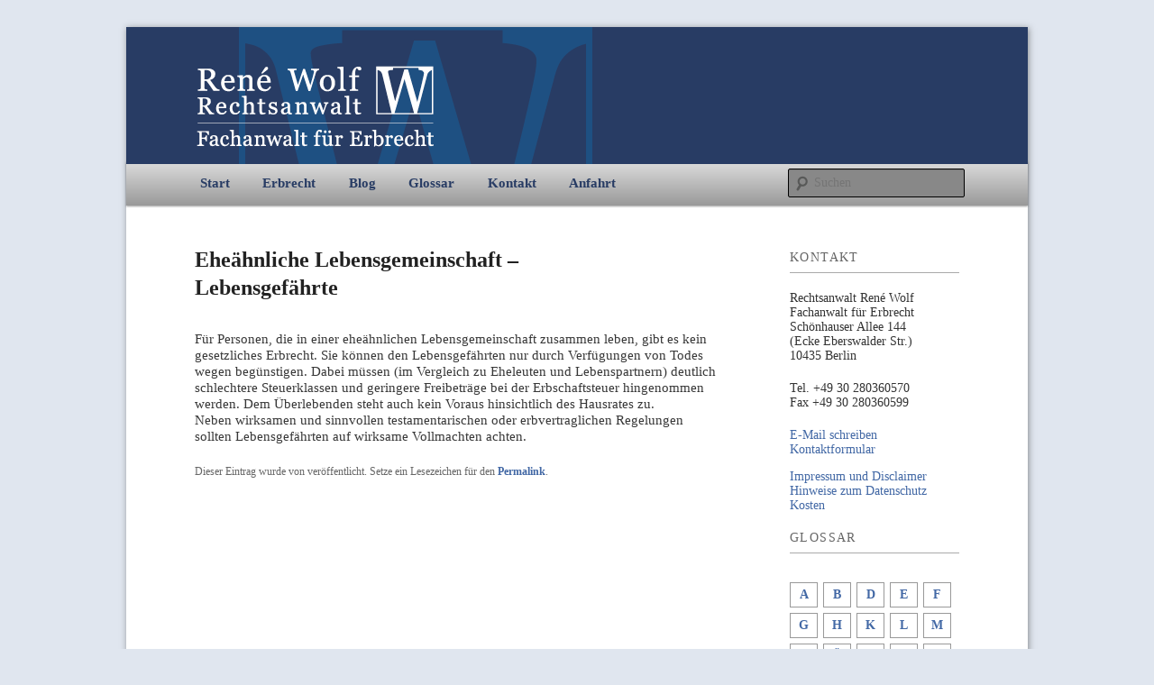

--- FILE ---
content_type: text/html; charset=UTF-8
request_url: https://testament-erbe-und-pflichtteil.de/rechtsanwalt-erbrecht-glossar-detail/eheaehnliche-lebensgemeinschaft-lebensgefaehrte/
body_size: 22715
content:
<!DOCTYPE html>
<!--[if IE 6]>
<html id="ie6" dir="ltr" xmlns="http://www.w3.org/1999/xhtml" prefix="og: http://ogp.me/ns# fb: https://www.facebook.com/2008/fbml" lang="de" prefix="og: https://ogp.me/ns#">
<![endif]-->
<!--[if IE 7]>
<html id="ie7" dir="ltr" xmlns="http://www.w3.org/1999/xhtml" prefix="og: http://ogp.me/ns# fb: https://www.facebook.com/2008/fbml" lang="de" prefix="og: https://ogp.me/ns#">
<![endif]-->
<!--[if IE 8]>
<html id="ie8" dir="ltr" xmlns="http://www.w3.org/1999/xhtml" prefix="og: http://ogp.me/ns# fb: https://www.facebook.com/2008/fbml" lang="de" prefix="og: https://ogp.me/ns#">
<![endif]-->
<!--[if !(IE 6) & !(IE 7) & !(IE 8)]><!-->
<html dir="ltr" xmlns="http://www.w3.org/1999/xhtml" prefix="og: http://ogp.me/ns# fb: https://www.facebook.com/2008/fbml" lang="de" prefix="og: https://ogp.me/ns#">
<!--<![endif]-->
<head>
<meta charset="UTF-8" />
<meta name="viewport" content="width=device-width" />
<title>Eheähnliche Lebensgemeinschaft – Lebensgefährte | Rechtsanwalt Wolf - Fachanwalt ErbrechtRechtsanwalt Wolf &#8211; Fachanwalt Erbrecht</title>
<link rel="profile" href="http://gmpg.org/xfn/11" />
<link rel="stylesheet" media="all" href="https://testament-erbe-und-pflichtteil.de/wp-content/themes/anwaltskanzlei-wolf-wol-erbrecht/style.css" />
<link rel="pingback" href="https://testament-erbe-und-pflichtteil.de/xmlrpc.php" />
<script src="https://testament-erbe-und-pflichtteil.de/wp-content/themes/anwaltskanzlei-wolf-wol-erbrecht/js/toggle_responsive_items.js"></script>
<!--[if lt IE 9]>
<script src="https://testament-erbe-und-pflichtteil.de/wp-content/themes/twentyeleven/js/html5.js" ></script>
<![endif]-->

<!-- BEGIN Metadata added by the Add-Meta-Tags WordPress plugin -->
<meta name="company.name" content="Rechtsanwalt René Wolf - Fachanwalt für Erbrecht" />
<meta name="company.address" content="Schönhauser Allee 144, 10435 Berlin" />
<meta name="image" content="http://testament-erbe-und-pflichtteil.de/wp-content/uploads/Rechtsanwalt-Erbrecht.jpg" />
<link rel="copyright" type="text/html" title="Rechtsanwalt Wolf - Fachanwalt Erbrecht copyright information" href="http://testament-erbe-und-pflichtteil.de/impressum" />
<meta name="description" content="Für Personen, die in einer eheähnlichen Lebensgemeinschaft zusammen leben, gibt es kein gesetzliches Erbrecht. Sie können den Lebensgefährten nur durch Verfügungen von Todes wegen begünstigen." />
<meta name="keywords" content="fachanwalt erbrecht, rechtsanwalt erbrecht" />
<meta property="og:site_name" content="Rechtsanwalt Wolf - Fachanwalt Erbrecht" />
<meta property="og:type" content="article" />
<meta property="og:title" content="Eheähnliche Lebensgemeinschaft &#8211; Lebensgefährte" />
<meta property="og:url" content="https://testament-erbe-und-pflichtteil.de/rechtsanwalt-erbrecht-glossar-detail/eheaehnliche-lebensgemeinschaft-lebensgefaehrte/" />
<meta property="og:description" content="Für Personen, die in einer eheähnlichen Lebensgemeinschaft zusammen leben, gibt es kein gesetzliches Erbrecht. Sie können den Lebensgefährten nur durch Verfügungen von Todes wegen begünstigen." />
<meta property="og:locale" content="de" />
<meta property="og:updated_time" content="2016-05-27T11:41:02+02:00" />
<meta property="og:image" content="http://testament-erbe-und-pflichtteil.de/wp-content/uploads/Rechtsanwalt-Erbrecht.jpg" />
<meta property="og:image:secure_url" content="https://testament-erbe-und-pflichtteil.de/wp-content/uploads/Rechtsanwalt-Erbrecht.jpg" />
<meta property="og:image:type" content="image/jpeg" />
<meta property="article:published_time" content="2015-07-06T11:00:41+02:00" />
<meta property="article:modified_time" content="2016-05-27T11:41:02+02:00" />
<meta property="article:author" content="https://www.facebook.com/rene.wolf.372" />
<meta property="article:publisher" content="https://de-de.facebook.com/RechtsanwaltWolf.Erbrecht.Pflichtteil" />
<meta property="article:tag" content="fachanwalt erbrecht" />
<meta property="article:tag" content="rechtsanwalt erbrecht" />
<meta name="dcterms:title" content="Eheähnliche Lebensgemeinschaft &#8211; Lebensgefährte" />
<meta name="dcterms:identifier" content="https://testament-erbe-und-pflichtteil.de/rechtsanwalt-erbrecht-glossar-detail/eheaehnliche-lebensgemeinschaft-lebensgefaehrte/" />
<meta name="dcterms:creator" content="Rechtsanwalt Rene Wolf" />
<meta name="dcterms:created" content="2015-07-06T11:00:41+02:00" />
<meta name="dcterms:available" content="2015-07-06T11:00:41+02:00" />
<meta name="dcterms:modified" content="2016-05-27T11:41:02+02:00" />
<meta name="dcterms:description" content="Für Personen, die in einer eheähnlichen Lebensgemeinschaft zusammen leben, gibt es kein gesetzliches Erbrecht. Sie können den Lebensgefährten nur durch Verfügungen von Todes wegen begünstigen." />
<meta name="dcterms:subject" content="fachanwalt erbrecht" />
<meta name="dcterms:subject" content="rechtsanwalt erbrecht" />
<meta name="dcterms:language" content="de" />
<meta name="dcterms:publisher" content="https://testament-erbe-und-pflichtteil.de/" />
<meta name="dcterms:rights" content="http://testament-erbe-und-pflichtteil.de/impressum" />
<meta name="dcterms:coverage" content="World" />
<meta name="dcterms:type" content="Text" />
<meta name="dcterms:format" content="text/html" />
<link rel="publisher" type="text/html" title="Rechtsanwalt Wolf - Fachanwalt Erbrecht" href="https://g.page/r/CRYnhFS3OW9pEAE" />
<link rel="author" type="text/html" title="Rechtsanwalt Rene Wolf" href="https://plus.google.com/101196810945237983856" />
<!-- END Metadata added by the Add-Meta-Tags WordPress plugin -->

<style>
#wpadminbar #wp-admin-bar-wccp_free_top_button .ab-icon:before {
	content: "\f160";
	color: #02CA02;
	top: 3px;
}
#wpadminbar #wp-admin-bar-wccp_free_top_button .ab-icon {
	transform: rotate(45deg);
}
</style>
	<style>img:is([sizes="auto" i], [sizes^="auto," i]) { contain-intrinsic-size: 3000px 1500px }</style>
	
		<!-- All in One SEO 4.8.9 - aioseo.com -->
	<meta name="description" content="Für Personen, die in einer eheähnlichen Lebensgemeinschaft zusammen leben, gibt es kein gesetzliches Erbrecht. Sie können den Lebensgefährten nur durch Verfügungen von Todes wegen begünstigen. Dabei müssen (im Vergleich zu Eheleuten und Lebenspartnern) deutlich schlechtere Steuerklassen und geringere Freibeträge bei der Erbschaftsteuer hingenommen werden. Dem Überlebenden steht auch kein Voraus hinsichtlich des Hausrates zu. Neben" />
	<meta name="robots" content="max-image-preview:large" />
	<meta name="author" content="Rechtsanwalt Rene Wolf"/>
	<link rel="canonical" href="https://testament-erbe-und-pflichtteil.de/rechtsanwalt-erbrecht-glossar-detail/eheaehnliche-lebensgemeinschaft-lebensgefaehrte/" />
	<meta name="generator" content="All in One SEO (AIOSEO) 4.8.9" />
		<meta property="og:locale" content="de_DE" />
		<meta property="og:site_name" content="Rechtsanwalt Erbrecht" />
		<meta property="og:type" content="article" />
		<meta property="og:title" content="Eheähnliche Lebensgemeinschaft – Lebensgefährte | Rechtsanwalt Wolf - Fachanwalt Erbrecht" />
		<meta property="og:description" content="Für Personen, die in einer eheähnlichen Lebensgemeinschaft zusammen leben, gibt es kein gesetzliches Erbrecht. Sie können den Lebensgefährten nur durch Verfügungen von Todes wegen begünstigen. Dabei müssen (im Vergleich zu Eheleuten und Lebenspartnern) deutlich schlechtere Steuerklassen und geringere Freibeträge bei der Erbschaftsteuer hingenommen werden. Dem Überlebenden steht auch kein Voraus hinsichtlich des Hausrates zu. Neben" />
		<meta property="og:url" content="https://testament-erbe-und-pflichtteil.de/rechtsanwalt-erbrecht-glossar-detail/eheaehnliche-lebensgemeinschaft-lebensgefaehrte/" />
		<meta property="fb:admins" content="https://www.facebook.com/RechtsanwaltWolf.Erbrecht.Pflichtteil/" />
		<meta property="og:image" content="https://testament-erbe-und-pflichtteil.de/wp-content/uploads/Rechtsanwalt-Erbrecht.jpg" />
		<meta property="og:image:secure_url" content="https://testament-erbe-und-pflichtteil.de/wp-content/uploads/Rechtsanwalt-Erbrecht.jpg" />
		<meta property="og:image:width" content="285" />
		<meta property="og:image:height" content="353" />
		<meta property="article:published_time" content="2015-07-06T09:00:41+00:00" />
		<meta property="article:modified_time" content="2016-05-27T09:41:02+00:00" />
		<meta property="article:publisher" content="https://www.facebook.com/RechtsanwaltWolf.Erbrecht.Pflichtteil/" />
		<meta name="twitter:card" content="summary" />
		<meta name="twitter:title" content="Eheähnliche Lebensgemeinschaft – Lebensgefährte | Rechtsanwalt Wolf - Fachanwalt Erbrecht" />
		<meta name="twitter:description" content="Für Personen, die in einer eheähnlichen Lebensgemeinschaft zusammen leben, gibt es kein gesetzliches Erbrecht. Sie können den Lebensgefährten nur durch Verfügungen von Todes wegen begünstigen. Dabei müssen (im Vergleich zu Eheleuten und Lebenspartnern) deutlich schlechtere Steuerklassen und geringere Freibeträge bei der Erbschaftsteuer hingenommen werden. Dem Überlebenden steht auch kein Voraus hinsichtlich des Hausrates zu. Neben" />
		<meta name="twitter:image" content="https://testament-erbe-und-pflichtteil.de/wp-content/uploads/Rechtsanwalt-Erbrecht.jpg" />
		<script type="application/ld+json" class="aioseo-schema">
			{"@context":"https:\/\/schema.org","@graph":[{"@type":"BreadcrumbList","@id":"https:\/\/testament-erbe-und-pflichtteil.de\/rechtsanwalt-erbrecht-glossar-detail\/eheaehnliche-lebensgemeinschaft-lebensgefaehrte\/#breadcrumblist","itemListElement":[{"@type":"ListItem","@id":"https:\/\/testament-erbe-und-pflichtteil.de#listItem","position":1,"name":"Home","item":"https:\/\/testament-erbe-und-pflichtteil.de","nextItem":{"@type":"ListItem","@id":"https:\/\/testament-erbe-und-pflichtteil.de\/rechtsanwalt-erbrecht-glossar-detail\/#listItem","name":"Glossar-Begriffe"}},{"@type":"ListItem","@id":"https:\/\/testament-erbe-und-pflichtteil.de\/rechtsanwalt-erbrecht-glossar-detail\/#listItem","position":2,"name":"Glossar-Begriffe","item":"https:\/\/testament-erbe-und-pflichtteil.de\/rechtsanwalt-erbrecht-glossar-detail\/","nextItem":{"@type":"ListItem","@id":"https:\/\/testament-erbe-und-pflichtteil.de\/rechtsanwalt-erbrecht-glossar-detail\/eheaehnliche-lebensgemeinschaft-lebensgefaehrte\/#listItem","name":"Ehe\u00e4hnliche Lebensgemeinschaft &#8211; Lebensgef\u00e4hrte"},"previousItem":{"@type":"ListItem","@id":"https:\/\/testament-erbe-und-pflichtteil.de#listItem","name":"Home"}},{"@type":"ListItem","@id":"https:\/\/testament-erbe-und-pflichtteil.de\/rechtsanwalt-erbrecht-glossar-detail\/eheaehnliche-lebensgemeinschaft-lebensgefaehrte\/#listItem","position":3,"name":"Ehe\u00e4hnliche Lebensgemeinschaft &#8211; Lebensgef\u00e4hrte","previousItem":{"@type":"ListItem","@id":"https:\/\/testament-erbe-und-pflichtteil.de\/rechtsanwalt-erbrecht-glossar-detail\/#listItem","name":"Glossar-Begriffe"}}]},{"@type":"Organization","@id":"https:\/\/testament-erbe-und-pflichtteil.de\/#organization","name":"Rechtsanwalt Erbrecht","url":"https:\/\/testament-erbe-und-pflichtteil.de\/"},{"@type":"Person","@id":"https:\/\/testament-erbe-und-pflichtteil.de\/author\/hiddenone\/#author","url":"https:\/\/testament-erbe-und-pflichtteil.de\/author\/hiddenone\/","name":"Rechtsanwalt Rene Wolf","image":{"@type":"ImageObject","@id":"https:\/\/testament-erbe-und-pflichtteil.de\/rechtsanwalt-erbrecht-glossar-detail\/eheaehnliche-lebensgemeinschaft-lebensgefaehrte\/#authorImage","url":"https:\/\/secure.gravatar.com\/avatar\/48f3e8f175a2172c0516c9f0efb20f502faed7ddbbd32a82b8a289d2d968eed6?s=96&d=mm&r=g","width":96,"height":96,"caption":"Rechtsanwalt Rene Wolf"}},{"@type":"WebPage","@id":"https:\/\/testament-erbe-und-pflichtteil.de\/rechtsanwalt-erbrecht-glossar-detail\/eheaehnliche-lebensgemeinschaft-lebensgefaehrte\/#webpage","url":"https:\/\/testament-erbe-und-pflichtteil.de\/rechtsanwalt-erbrecht-glossar-detail\/eheaehnliche-lebensgemeinschaft-lebensgefaehrte\/","name":"Ehe\u00e4hnliche Lebensgemeinschaft \u2013 Lebensgef\u00e4hrte | Rechtsanwalt Wolf - Fachanwalt Erbrecht","description":"F\u00fcr Personen, die in einer ehe\u00e4hnlichen Lebensgemeinschaft zusammen leben, gibt es kein gesetzliches Erbrecht. Sie k\u00f6nnen den Lebensgef\u00e4hrten nur durch Verf\u00fcgungen von Todes wegen beg\u00fcnstigen. Dabei m\u00fcssen (im Vergleich zu Eheleuten und Lebenspartnern) deutlich schlechtere Steuerklassen und geringere Freibetr\u00e4ge bei der Erbschaftsteuer hingenommen werden. Dem \u00dcberlebenden steht auch kein Voraus hinsichtlich des Hausrates zu. Neben","inLanguage":"de-DE","isPartOf":{"@id":"https:\/\/testament-erbe-und-pflichtteil.de\/#website"},"breadcrumb":{"@id":"https:\/\/testament-erbe-und-pflichtteil.de\/rechtsanwalt-erbrecht-glossar-detail\/eheaehnliche-lebensgemeinschaft-lebensgefaehrte\/#breadcrumblist"},"author":{"@id":"https:\/\/testament-erbe-und-pflichtteil.de\/author\/hiddenone\/#author"},"creator":{"@id":"https:\/\/testament-erbe-und-pflichtteil.de\/author\/hiddenone\/#author"},"datePublished":"2015-07-06T11:00:41+02:00","dateModified":"2016-05-27T11:41:02+02:00"},{"@type":"WebSite","@id":"https:\/\/testament-erbe-und-pflichtteil.de\/#website","url":"https:\/\/testament-erbe-und-pflichtteil.de\/","name":"Rechtsanwalt Wolf - Fachanwalt Erbrecht","inLanguage":"de-DE","publisher":{"@id":"https:\/\/testament-erbe-und-pflichtteil.de\/#organization"}}]}
		</script>
		<!-- All in One SEO -->

<link rel="alternate" type="application/rss+xml" title="Rechtsanwalt Wolf - Fachanwalt Erbrecht &raquo; Feed" href="https://testament-erbe-und-pflichtteil.de/feed/" />
<link rel="alternate" type="application/rss+xml" title="Rechtsanwalt Wolf - Fachanwalt Erbrecht &raquo; Kommentar-Feed" href="https://testament-erbe-und-pflichtteil.de/comments/feed/" />
<script >
/* <![CDATA[ */
window._wpemojiSettings = {"baseUrl":"https:\/\/s.w.org\/images\/core\/emoji\/16.0.1\/72x72\/","ext":".png","svgUrl":"https:\/\/s.w.org\/images\/core\/emoji\/16.0.1\/svg\/","svgExt":".svg","source":{"concatemoji":"https:\/\/testament-erbe-und-pflichtteil.de\/wp-includes\/js\/wp-emoji-release.min.js?ver=6.8.3"}};
/*! This file is auto-generated */
!function(s,n){var o,i,e;function c(e){try{var t={supportTests:e,timestamp:(new Date).valueOf()};sessionStorage.setItem(o,JSON.stringify(t))}catch(e){}}function p(e,t,n){e.clearRect(0,0,e.canvas.width,e.canvas.height),e.fillText(t,0,0);var t=new Uint32Array(e.getImageData(0,0,e.canvas.width,e.canvas.height).data),a=(e.clearRect(0,0,e.canvas.width,e.canvas.height),e.fillText(n,0,0),new Uint32Array(e.getImageData(0,0,e.canvas.width,e.canvas.height).data));return t.every(function(e,t){return e===a[t]})}function u(e,t){e.clearRect(0,0,e.canvas.width,e.canvas.height),e.fillText(t,0,0);for(var n=e.getImageData(16,16,1,1),a=0;a<n.data.length;a++)if(0!==n.data[a])return!1;return!0}function f(e,t,n,a){switch(t){case"flag":return n(e,"\ud83c\udff3\ufe0f\u200d\u26a7\ufe0f","\ud83c\udff3\ufe0f\u200b\u26a7\ufe0f")?!1:!n(e,"\ud83c\udde8\ud83c\uddf6","\ud83c\udde8\u200b\ud83c\uddf6")&&!n(e,"\ud83c\udff4\udb40\udc67\udb40\udc62\udb40\udc65\udb40\udc6e\udb40\udc67\udb40\udc7f","\ud83c\udff4\u200b\udb40\udc67\u200b\udb40\udc62\u200b\udb40\udc65\u200b\udb40\udc6e\u200b\udb40\udc67\u200b\udb40\udc7f");case"emoji":return!a(e,"\ud83e\udedf")}return!1}function g(e,t,n,a){var r="undefined"!=typeof WorkerGlobalScope&&self instanceof WorkerGlobalScope?new OffscreenCanvas(300,150):s.createElement("canvas"),o=r.getContext("2d",{willReadFrequently:!0}),i=(o.textBaseline="top",o.font="600 32px Arial",{});return e.forEach(function(e){i[e]=t(o,e,n,a)}),i}function t(e){var t=s.createElement("script");t.src=e,t.defer=!0,s.head.appendChild(t)}"undefined"!=typeof Promise&&(o="wpEmojiSettingsSupports",i=["flag","emoji"],n.supports={everything:!0,everythingExceptFlag:!0},e=new Promise(function(e){s.addEventListener("DOMContentLoaded",e,{once:!0})}),new Promise(function(t){var n=function(){try{var e=JSON.parse(sessionStorage.getItem(o));if("object"==typeof e&&"number"==typeof e.timestamp&&(new Date).valueOf()<e.timestamp+604800&&"object"==typeof e.supportTests)return e.supportTests}catch(e){}return null}();if(!n){if("undefined"!=typeof Worker&&"undefined"!=typeof OffscreenCanvas&&"undefined"!=typeof URL&&URL.createObjectURL&&"undefined"!=typeof Blob)try{var e="postMessage("+g.toString()+"("+[JSON.stringify(i),f.toString(),p.toString(),u.toString()].join(",")+"));",a=new Blob([e],{type:"text/javascript"}),r=new Worker(URL.createObjectURL(a),{name:"wpTestEmojiSupports"});return void(r.onmessage=function(e){c(n=e.data),r.terminate(),t(n)})}catch(e){}c(n=g(i,f,p,u))}t(n)}).then(function(e){for(var t in e)n.supports[t]=e[t],n.supports.everything=n.supports.everything&&n.supports[t],"flag"!==t&&(n.supports.everythingExceptFlag=n.supports.everythingExceptFlag&&n.supports[t]);n.supports.everythingExceptFlag=n.supports.everythingExceptFlag&&!n.supports.flag,n.DOMReady=!1,n.readyCallback=function(){n.DOMReady=!0}}).then(function(){return e}).then(function(){var e;n.supports.everything||(n.readyCallback(),(e=n.source||{}).concatemoji?t(e.concatemoji):e.wpemoji&&e.twemoji&&(t(e.twemoji),t(e.wpemoji)))}))}((window,document),window._wpemojiSettings);
/* ]]> */
</script>
<style id='wp-emoji-styles-inline-css' >

	img.wp-smiley, img.emoji {
		display: inline !important;
		border: none !important;
		box-shadow: none !important;
		height: 1em !important;
		width: 1em !important;
		margin: 0 0.07em !important;
		vertical-align: -0.1em !important;
		background: none !important;
		padding: 0 !important;
	}
</style>
<link rel='stylesheet' id='wp-block-library-css' href='https://testament-erbe-und-pflichtteil.de/wp-includes/css/dist/block-library/style.min.css?ver=6.8.3'  media='all' />
<style id='wp-block-library-theme-inline-css' >
.wp-block-audio :where(figcaption){color:#555;font-size:13px;text-align:center}.is-dark-theme .wp-block-audio :where(figcaption){color:#ffffffa6}.wp-block-audio{margin:0 0 1em}.wp-block-code{border:1px solid #ccc;border-radius:4px;font-family:Menlo,Consolas,monaco,monospace;padding:.8em 1em}.wp-block-embed :where(figcaption){color:#555;font-size:13px;text-align:center}.is-dark-theme .wp-block-embed :where(figcaption){color:#ffffffa6}.wp-block-embed{margin:0 0 1em}.blocks-gallery-caption{color:#555;font-size:13px;text-align:center}.is-dark-theme .blocks-gallery-caption{color:#ffffffa6}:root :where(.wp-block-image figcaption){color:#555;font-size:13px;text-align:center}.is-dark-theme :root :where(.wp-block-image figcaption){color:#ffffffa6}.wp-block-image{margin:0 0 1em}.wp-block-pullquote{border-bottom:4px solid;border-top:4px solid;color:currentColor;margin-bottom:1.75em}.wp-block-pullquote cite,.wp-block-pullquote footer,.wp-block-pullquote__citation{color:currentColor;font-size:.8125em;font-style:normal;text-transform:uppercase}.wp-block-quote{border-left:.25em solid;margin:0 0 1.75em;padding-left:1em}.wp-block-quote cite,.wp-block-quote footer{color:currentColor;font-size:.8125em;font-style:normal;position:relative}.wp-block-quote:where(.has-text-align-right){border-left:none;border-right:.25em solid;padding-left:0;padding-right:1em}.wp-block-quote:where(.has-text-align-center){border:none;padding-left:0}.wp-block-quote.is-large,.wp-block-quote.is-style-large,.wp-block-quote:where(.is-style-plain){border:none}.wp-block-search .wp-block-search__label{font-weight:700}.wp-block-search__button{border:1px solid #ccc;padding:.375em .625em}:where(.wp-block-group.has-background){padding:1.25em 2.375em}.wp-block-separator.has-css-opacity{opacity:.4}.wp-block-separator{border:none;border-bottom:2px solid;margin-left:auto;margin-right:auto}.wp-block-separator.has-alpha-channel-opacity{opacity:1}.wp-block-separator:not(.is-style-wide):not(.is-style-dots){width:100px}.wp-block-separator.has-background:not(.is-style-dots){border-bottom:none;height:1px}.wp-block-separator.has-background:not(.is-style-wide):not(.is-style-dots){height:2px}.wp-block-table{margin:0 0 1em}.wp-block-table td,.wp-block-table th{word-break:normal}.wp-block-table :where(figcaption){color:#555;font-size:13px;text-align:center}.is-dark-theme .wp-block-table :where(figcaption){color:#ffffffa6}.wp-block-video :where(figcaption){color:#555;font-size:13px;text-align:center}.is-dark-theme .wp-block-video :where(figcaption){color:#ffffffa6}.wp-block-video{margin:0 0 1em}:root :where(.wp-block-template-part.has-background){margin-bottom:0;margin-top:0;padding:1.25em 2.375em}
</style>
<style id='classic-theme-styles-inline-css' >
/*! This file is auto-generated */
.wp-block-button__link{color:#fff;background-color:#32373c;border-radius:9999px;box-shadow:none;text-decoration:none;padding:calc(.667em + 2px) calc(1.333em + 2px);font-size:1.125em}.wp-block-file__button{background:#32373c;color:#fff;text-decoration:none}
</style>
<style id='global-styles-inline-css' >
:root{--wp--preset--aspect-ratio--square: 1;--wp--preset--aspect-ratio--4-3: 4/3;--wp--preset--aspect-ratio--3-4: 3/4;--wp--preset--aspect-ratio--3-2: 3/2;--wp--preset--aspect-ratio--2-3: 2/3;--wp--preset--aspect-ratio--16-9: 16/9;--wp--preset--aspect-ratio--9-16: 9/16;--wp--preset--color--black: #000;--wp--preset--color--cyan-bluish-gray: #abb8c3;--wp--preset--color--white: #fff;--wp--preset--color--pale-pink: #f78da7;--wp--preset--color--vivid-red: #cf2e2e;--wp--preset--color--luminous-vivid-orange: #ff6900;--wp--preset--color--luminous-vivid-amber: #fcb900;--wp--preset--color--light-green-cyan: #7bdcb5;--wp--preset--color--vivid-green-cyan: #00d084;--wp--preset--color--pale-cyan-blue: #8ed1fc;--wp--preset--color--vivid-cyan-blue: #0693e3;--wp--preset--color--vivid-purple: #9b51e0;--wp--preset--color--blue: #1982d1;--wp--preset--color--dark-gray: #373737;--wp--preset--color--medium-gray: #666;--wp--preset--color--light-gray: #e2e2e2;--wp--preset--gradient--vivid-cyan-blue-to-vivid-purple: linear-gradient(135deg,rgba(6,147,227,1) 0%,rgb(155,81,224) 100%);--wp--preset--gradient--light-green-cyan-to-vivid-green-cyan: linear-gradient(135deg,rgb(122,220,180) 0%,rgb(0,208,130) 100%);--wp--preset--gradient--luminous-vivid-amber-to-luminous-vivid-orange: linear-gradient(135deg,rgba(252,185,0,1) 0%,rgba(255,105,0,1) 100%);--wp--preset--gradient--luminous-vivid-orange-to-vivid-red: linear-gradient(135deg,rgba(255,105,0,1) 0%,rgb(207,46,46) 100%);--wp--preset--gradient--very-light-gray-to-cyan-bluish-gray: linear-gradient(135deg,rgb(238,238,238) 0%,rgb(169,184,195) 100%);--wp--preset--gradient--cool-to-warm-spectrum: linear-gradient(135deg,rgb(74,234,220) 0%,rgb(151,120,209) 20%,rgb(207,42,186) 40%,rgb(238,44,130) 60%,rgb(251,105,98) 80%,rgb(254,248,76) 100%);--wp--preset--gradient--blush-light-purple: linear-gradient(135deg,rgb(255,206,236) 0%,rgb(152,150,240) 100%);--wp--preset--gradient--blush-bordeaux: linear-gradient(135deg,rgb(254,205,165) 0%,rgb(254,45,45) 50%,rgb(107,0,62) 100%);--wp--preset--gradient--luminous-dusk: linear-gradient(135deg,rgb(255,203,112) 0%,rgb(199,81,192) 50%,rgb(65,88,208) 100%);--wp--preset--gradient--pale-ocean: linear-gradient(135deg,rgb(255,245,203) 0%,rgb(182,227,212) 50%,rgb(51,167,181) 100%);--wp--preset--gradient--electric-grass: linear-gradient(135deg,rgb(202,248,128) 0%,rgb(113,206,126) 100%);--wp--preset--gradient--midnight: linear-gradient(135deg,rgb(2,3,129) 0%,rgb(40,116,252) 100%);--wp--preset--font-size--small: 13px;--wp--preset--font-size--medium: 20px;--wp--preset--font-size--large: 36px;--wp--preset--font-size--x-large: 42px;--wp--preset--spacing--20: 0.44rem;--wp--preset--spacing--30: 0.67rem;--wp--preset--spacing--40: 1rem;--wp--preset--spacing--50: 1.5rem;--wp--preset--spacing--60: 2.25rem;--wp--preset--spacing--70: 3.38rem;--wp--preset--spacing--80: 5.06rem;--wp--preset--shadow--natural: 6px 6px 9px rgba(0, 0, 0, 0.2);--wp--preset--shadow--deep: 12px 12px 50px rgba(0, 0, 0, 0.4);--wp--preset--shadow--sharp: 6px 6px 0px rgba(0, 0, 0, 0.2);--wp--preset--shadow--outlined: 6px 6px 0px -3px rgba(255, 255, 255, 1), 6px 6px rgba(0, 0, 0, 1);--wp--preset--shadow--crisp: 6px 6px 0px rgba(0, 0, 0, 1);}:where(.is-layout-flex){gap: 0.5em;}:where(.is-layout-grid){gap: 0.5em;}body .is-layout-flex{display: flex;}.is-layout-flex{flex-wrap: wrap;align-items: center;}.is-layout-flex > :is(*, div){margin: 0;}body .is-layout-grid{display: grid;}.is-layout-grid > :is(*, div){margin: 0;}:where(.wp-block-columns.is-layout-flex){gap: 2em;}:where(.wp-block-columns.is-layout-grid){gap: 2em;}:where(.wp-block-post-template.is-layout-flex){gap: 1.25em;}:where(.wp-block-post-template.is-layout-grid){gap: 1.25em;}.has-black-color{color: var(--wp--preset--color--black) !important;}.has-cyan-bluish-gray-color{color: var(--wp--preset--color--cyan-bluish-gray) !important;}.has-white-color{color: var(--wp--preset--color--white) !important;}.has-pale-pink-color{color: var(--wp--preset--color--pale-pink) !important;}.has-vivid-red-color{color: var(--wp--preset--color--vivid-red) !important;}.has-luminous-vivid-orange-color{color: var(--wp--preset--color--luminous-vivid-orange) !important;}.has-luminous-vivid-amber-color{color: var(--wp--preset--color--luminous-vivid-amber) !important;}.has-light-green-cyan-color{color: var(--wp--preset--color--light-green-cyan) !important;}.has-vivid-green-cyan-color{color: var(--wp--preset--color--vivid-green-cyan) !important;}.has-pale-cyan-blue-color{color: var(--wp--preset--color--pale-cyan-blue) !important;}.has-vivid-cyan-blue-color{color: var(--wp--preset--color--vivid-cyan-blue) !important;}.has-vivid-purple-color{color: var(--wp--preset--color--vivid-purple) !important;}.has-black-background-color{background-color: var(--wp--preset--color--black) !important;}.has-cyan-bluish-gray-background-color{background-color: var(--wp--preset--color--cyan-bluish-gray) !important;}.has-white-background-color{background-color: var(--wp--preset--color--white) !important;}.has-pale-pink-background-color{background-color: var(--wp--preset--color--pale-pink) !important;}.has-vivid-red-background-color{background-color: var(--wp--preset--color--vivid-red) !important;}.has-luminous-vivid-orange-background-color{background-color: var(--wp--preset--color--luminous-vivid-orange) !important;}.has-luminous-vivid-amber-background-color{background-color: var(--wp--preset--color--luminous-vivid-amber) !important;}.has-light-green-cyan-background-color{background-color: var(--wp--preset--color--light-green-cyan) !important;}.has-vivid-green-cyan-background-color{background-color: var(--wp--preset--color--vivid-green-cyan) !important;}.has-pale-cyan-blue-background-color{background-color: var(--wp--preset--color--pale-cyan-blue) !important;}.has-vivid-cyan-blue-background-color{background-color: var(--wp--preset--color--vivid-cyan-blue) !important;}.has-vivid-purple-background-color{background-color: var(--wp--preset--color--vivid-purple) !important;}.has-black-border-color{border-color: var(--wp--preset--color--black) !important;}.has-cyan-bluish-gray-border-color{border-color: var(--wp--preset--color--cyan-bluish-gray) !important;}.has-white-border-color{border-color: var(--wp--preset--color--white) !important;}.has-pale-pink-border-color{border-color: var(--wp--preset--color--pale-pink) !important;}.has-vivid-red-border-color{border-color: var(--wp--preset--color--vivid-red) !important;}.has-luminous-vivid-orange-border-color{border-color: var(--wp--preset--color--luminous-vivid-orange) !important;}.has-luminous-vivid-amber-border-color{border-color: var(--wp--preset--color--luminous-vivid-amber) !important;}.has-light-green-cyan-border-color{border-color: var(--wp--preset--color--light-green-cyan) !important;}.has-vivid-green-cyan-border-color{border-color: var(--wp--preset--color--vivid-green-cyan) !important;}.has-pale-cyan-blue-border-color{border-color: var(--wp--preset--color--pale-cyan-blue) !important;}.has-vivid-cyan-blue-border-color{border-color: var(--wp--preset--color--vivid-cyan-blue) !important;}.has-vivid-purple-border-color{border-color: var(--wp--preset--color--vivid-purple) !important;}.has-vivid-cyan-blue-to-vivid-purple-gradient-background{background: var(--wp--preset--gradient--vivid-cyan-blue-to-vivid-purple) !important;}.has-light-green-cyan-to-vivid-green-cyan-gradient-background{background: var(--wp--preset--gradient--light-green-cyan-to-vivid-green-cyan) !important;}.has-luminous-vivid-amber-to-luminous-vivid-orange-gradient-background{background: var(--wp--preset--gradient--luminous-vivid-amber-to-luminous-vivid-orange) !important;}.has-luminous-vivid-orange-to-vivid-red-gradient-background{background: var(--wp--preset--gradient--luminous-vivid-orange-to-vivid-red) !important;}.has-very-light-gray-to-cyan-bluish-gray-gradient-background{background: var(--wp--preset--gradient--very-light-gray-to-cyan-bluish-gray) !important;}.has-cool-to-warm-spectrum-gradient-background{background: var(--wp--preset--gradient--cool-to-warm-spectrum) !important;}.has-blush-light-purple-gradient-background{background: var(--wp--preset--gradient--blush-light-purple) !important;}.has-blush-bordeaux-gradient-background{background: var(--wp--preset--gradient--blush-bordeaux) !important;}.has-luminous-dusk-gradient-background{background: var(--wp--preset--gradient--luminous-dusk) !important;}.has-pale-ocean-gradient-background{background: var(--wp--preset--gradient--pale-ocean) !important;}.has-electric-grass-gradient-background{background: var(--wp--preset--gradient--electric-grass) !important;}.has-midnight-gradient-background{background: var(--wp--preset--gradient--midnight) !important;}.has-small-font-size{font-size: var(--wp--preset--font-size--small) !important;}.has-medium-font-size{font-size: var(--wp--preset--font-size--medium) !important;}.has-large-font-size{font-size: var(--wp--preset--font-size--large) !important;}.has-x-large-font-size{font-size: var(--wp--preset--font-size--x-large) !important;}
:where(.wp-block-post-template.is-layout-flex){gap: 1.25em;}:where(.wp-block-post-template.is-layout-grid){gap: 1.25em;}
:where(.wp-block-columns.is-layout-flex){gap: 2em;}:where(.wp-block-columns.is-layout-grid){gap: 2em;}
:root :where(.wp-block-pullquote){font-size: 1.5em;line-height: 1.6;}
</style>
<link rel='stylesheet' id='contact-form-7-css' href='https://testament-erbe-und-pflichtteil.de/wp-content/plugins/contact-form-7/includes/css/styles.css?ver=5.9.6'  media='all' />
<link rel='stylesheet' id='wp-glossary-css-css' href='https://testament-erbe-und-pflichtteil.de/wp-content/plugins/wp-glossary/css/wp-glossary.css?ver=6.8.3'  media='all' />
<link rel='stylesheet' id='twentyeleven-block-style-css' href='https://testament-erbe-und-pflichtteil.de/wp-content/themes/twentyeleven/blocks.css?ver=20240703'  media='all' />
<link rel='stylesheet' id='fancybox-css' href='https://testament-erbe-und-pflichtteil.de/wp-content/plugins/easy-fancybox/fancybox/1.5.4/jquery.fancybox.min.css?ver=6.8.3'  media='screen' />
<style id='fancybox-inline-css' >
#fancybox-outer{background:#ffffff}#fancybox-content{background:#ffffff;border-color:#ffffff;color:#000000;}#fancybox-title,#fancybox-title-float-main{color:#fff}
</style>
<link rel='stylesheet' id='borlabs-cookie-custom-css' href='https://testament-erbe-und-pflichtteil.de/wp-content/cache/borlabs-cookie/1/borlabs-cookie-1-de.css?ver=3.3.19-53'  media='all' />
<script  src="https://testament-erbe-und-pflichtteil.de/wp-includes/js/jquery/jquery.min.js?ver=3.7.1" id="jquery-core-js"></script>
<script  src="https://testament-erbe-und-pflichtteil.de/wp-includes/js/jquery/jquery-migrate.min.js?ver=3.4.1" id="jquery-migrate-js"></script>
<script data-no-optimize="1" data-no-minify="1" data-cfasync="false"  src="https://testament-erbe-und-pflichtteil.de/wp-content/cache/borlabs-cookie/1/borlabs-cookie-config-de.json.js?ver=3.3.19-61" id="borlabs-cookie-config-js"></script>
<link rel="https://api.w.org/" href="https://testament-erbe-und-pflichtteil.de/wp-json/" /><link rel="EditURI" type="application/rsd+xml" title="RSD" href="https://testament-erbe-und-pflichtteil.de/xmlrpc.php?rsd" />
<meta name="generator" content="WordPress 6.8.3" />
<link rel='shortlink' href='https://testament-erbe-und-pflichtteil.de/?p=2095' />
<link rel="alternate" title="oEmbed (JSON)" type="application/json+oembed" href="https://testament-erbe-und-pflichtteil.de/wp-json/oembed/1.0/embed?url=https%3A%2F%2Ftestament-erbe-und-pflichtteil.de%2Frechtsanwalt-erbrecht-glossar-detail%2Feheaehnliche-lebensgemeinschaft-lebensgefaehrte%2F" />
<link rel="alternate" title="oEmbed (XML)" type="text/xml+oembed" href="https://testament-erbe-und-pflichtteil.de/wp-json/oembed/1.0/embed?url=https%3A%2F%2Ftestament-erbe-und-pflichtteil.de%2Frechtsanwalt-erbrecht-glossar-detail%2Feheaehnliche-lebensgemeinschaft-lebensgefaehrte%2F&#038;format=xml" />
<script id="wpcp_disable_selection" >
var image_save_msg='You are not allowed to save images!';
	var no_menu_msg='Context Menu disabled!';
	var smessage = "Dieser Inhalt ist gesch&uuml;tzt.";

function disableEnterKey(e)
{
	var elemtype = e.target.tagName;
	
	elemtype = elemtype.toUpperCase();
	
	if (elemtype == "TEXT" || elemtype == "TEXTAREA" || elemtype == "INPUT" || elemtype == "PASSWORD" || elemtype == "SELECT" || elemtype == "OPTION" || elemtype == "EMBED")
	{
		elemtype = 'TEXT';
	}
	
	if (e.ctrlKey){
     var key;
     if(window.event)
          key = window.event.keyCode;     //IE
     else
          key = e.which;     //firefox (97)
    //if (key != 17) alert(key);
     if (elemtype!= 'TEXT' && (key == 97 || key == 65 || key == 67 || key == 99 || key == 88 || key == 120 || key == 26 || key == 85  || key == 86 || key == 83 || key == 43 || key == 73))
     {
		if(wccp_free_iscontenteditable(e)) return true;
		show_wpcp_message('You are not allowed to copy content or view source');
		return false;
     }else
     	return true;
     }
}


/*For contenteditable tags*/
function wccp_free_iscontenteditable(e)
{
	var e = e || window.event; // also there is no e.target property in IE. instead IE uses window.event.srcElement
  	
	var target = e.target || e.srcElement;

	var elemtype = e.target.nodeName;
	
	elemtype = elemtype.toUpperCase();
	
	var iscontenteditable = "false";
		
	if(typeof target.getAttribute!="undefined" ) iscontenteditable = target.getAttribute("contenteditable"); // Return true or false as string
	
	var iscontenteditable2 = false;
	
	if(typeof target.isContentEditable!="undefined" ) iscontenteditable2 = target.isContentEditable; // Return true or false as boolean

	if(target.parentElement.isContentEditable) iscontenteditable2 = true;
	
	if (iscontenteditable == "true" || iscontenteditable2 == true)
	{
		if(typeof target.style!="undefined" ) target.style.cursor = "text";
		
		return true;
	}
}

////////////////////////////////////
function disable_copy(e)
{	
	var e = e || window.event; // also there is no e.target property in IE. instead IE uses window.event.srcElement
	
	var elemtype = e.target.tagName;
	
	elemtype = elemtype.toUpperCase();
	
	if (elemtype == "TEXT" || elemtype == "TEXTAREA" || elemtype == "INPUT" || elemtype == "PASSWORD" || elemtype == "SELECT" || elemtype == "OPTION" || elemtype == "EMBED")
	{
		elemtype = 'TEXT';
	}
	
	if(wccp_free_iscontenteditable(e)) return true;
	
	var isSafari = /Safari/.test(navigator.userAgent) && /Apple Computer/.test(navigator.vendor);
	
	var checker_IMG = '';
	if (elemtype == "IMG" && checker_IMG == 'checked' && e.detail >= 2) {show_wpcp_message(alertMsg_IMG);return false;}
	if (elemtype != "TEXT")
	{
		if (smessage !== "" && e.detail == 2)
			show_wpcp_message(smessage);
		
		if (isSafari)
			return true;
		else
			return false;
	}	
}

//////////////////////////////////////////
function disable_copy_ie()
{
	var e = e || window.event;
	var elemtype = window.event.srcElement.nodeName;
	elemtype = elemtype.toUpperCase();
	if(wccp_free_iscontenteditable(e)) return true;
	if (elemtype == "IMG") {show_wpcp_message(alertMsg_IMG);return false;}
	if (elemtype != "TEXT" && elemtype != "TEXTAREA" && elemtype != "INPUT" && elemtype != "PASSWORD" && elemtype != "SELECT" && elemtype != "OPTION" && elemtype != "EMBED")
	{
		return false;
	}
}	
function reEnable()
{
	return true;
}
document.onkeydown = disableEnterKey;
document.onselectstart = disable_copy_ie;
if(navigator.userAgent.indexOf('MSIE')==-1)
{
	document.onmousedown = disable_copy;
	document.onclick = reEnable;
}
function disableSelection(target)
{
    //For IE This code will work
    if (typeof target.onselectstart!="undefined")
    target.onselectstart = disable_copy_ie;
    
    //For Firefox This code will work
    else if (typeof target.style.MozUserSelect!="undefined")
    {target.style.MozUserSelect="none";}
    
    //All other  (ie: Opera) This code will work
    else
    target.onmousedown=function(){return false}
    target.style.cursor = "default";
}
//Calling the JS function directly just after body load
window.onload = function(){disableSelection(document.body);};

//////////////////special for safari Start////////////////
var onlongtouch;
var timer;
var touchduration = 1000; //length of time we want the user to touch before we do something

var elemtype = "";
function touchstart(e) {
	var e = e || window.event;
  // also there is no e.target property in IE.
  // instead IE uses window.event.srcElement
  	var target = e.target || e.srcElement;
	
	elemtype = window.event.srcElement.nodeName;
	
	elemtype = elemtype.toUpperCase();
	
	if(!wccp_pro_is_passive()) e.preventDefault();
	if (!timer) {
		timer = setTimeout(onlongtouch, touchduration);
	}
}

function touchend() {
    //stops short touches from firing the event
    if (timer) {
        clearTimeout(timer);
        timer = null;
    }
	onlongtouch();
}

onlongtouch = function(e) { //this will clear the current selection if anything selected
	
	if (elemtype != "TEXT" && elemtype != "TEXTAREA" && elemtype != "INPUT" && elemtype != "PASSWORD" && elemtype != "SELECT" && elemtype != "EMBED" && elemtype != "OPTION")	
	{
		if (window.getSelection) {
			if (window.getSelection().empty) {  // Chrome
			window.getSelection().empty();
			} else if (window.getSelection().removeAllRanges) {  // Firefox
			window.getSelection().removeAllRanges();
			}
		} else if (document.selection) {  // IE?
			document.selection.empty();
		}
		return false;
	}
};

document.addEventListener("DOMContentLoaded", function(event) { 
    window.addEventListener("touchstart", touchstart, false);
    window.addEventListener("touchend", touchend, false);
});

function wccp_pro_is_passive() {

  var cold = false,
  hike = function() {};

  try {
	  const object1 = {};
  var aid = Object.defineProperty(object1, 'passive', {
  get() {cold = true}
  });
  window.addEventListener('test', hike, aid);
  window.removeEventListener('test', hike, aid);
  } catch (e) {}

  return cold;
}
/*special for safari End*/
</script>
<script id="wpcp_disable_Right_Click" >
document.ondragstart = function() { return false;}
	function nocontext(e) {
	   return false;
	}
	document.oncontextmenu = nocontext;
</script>
<style>
.unselectable
{
-moz-user-select:none;
-webkit-user-select:none;
cursor: default;
}
html
{
-webkit-touch-callout: none;
-webkit-user-select: none;
-khtml-user-select: none;
-moz-user-select: none;
-ms-user-select: none;
user-select: none;
-webkit-tap-highlight-color: rgba(0,0,0,0);
}
</style>
<script id="wpcp_css_disable_selection" >
var e = document.getElementsByTagName('body')[0];
if(e)
{
	e.setAttribute('unselectable',"on");
}
</script>
	<style>
		/* Link color */
		a,
		#site-title a:focus,
		#site-title a:hover,
		#site-title a:active,
		.entry-title a:hover,
		.entry-title a:focus,
		.entry-title a:active,
		.widget_twentyeleven_ephemera .comments-link a:hover,
		section.recent-posts .other-recent-posts a[rel="bookmark"]:hover,
		section.recent-posts .other-recent-posts .comments-link a:hover,
		.format-image footer.entry-meta a:hover,
		#site-generator a:hover {
			color: #4268a5;
		}
		section.recent-posts .other-recent-posts .comments-link a:hover {
			border-color: #4268a5;
		}
		article.feature-image.small .entry-summary p a:hover,
		.entry-header .comments-link a:hover,
		.entry-header .comments-link a:focus,
		.entry-header .comments-link a:active,
		.feature-slider a.active {
			background-color: #4268a5;
		}
	</style>
	<script data-borlabs-cookie-script-blocker-ignore>
if ('0' === '1' && ('0' === '1' || '1' === '1')) {
    window['gtag_enable_tcf_support'] = true;
}
window.dataLayer = window.dataLayer || [];
if (typeof gtag !== 'function') {
    function gtag() {
        dataLayer.push(arguments);
    }
}
gtag('set', 'developer_id.dYjRjMm', true);
if ('0' === '1' || '1' === '1') {
    if (window.BorlabsCookieGoogleConsentModeDefaultSet !== true) {
        let getCookieValue = function (name) {
            return document.cookie.match('(^|;)\\s*' + name + '\\s*=\\s*([^;]+)')?.pop() || '';
        };
        let cookieValue = getCookieValue('borlabs-cookie-gcs');
        let consentsFromCookie = {};
        if (cookieValue !== '') {
            consentsFromCookie = JSON.parse(decodeURIComponent(cookieValue));
        }
        let defaultValues = {
            'ad_storage': 'denied',
            'ad_user_data': 'denied',
            'ad_personalization': 'denied',
            'analytics_storage': 'denied',
            'functionality_storage': 'denied',
            'personalization_storage': 'denied',
            'security_storage': 'denied',
            'wait_for_update': 500,
        };
        gtag('consent', 'default', { ...defaultValues, ...consentsFromCookie });
    }
    window.BorlabsCookieGoogleConsentModeDefaultSet = true;
    let borlabsCookieConsentChangeHandler = function () {
        window.dataLayer = window.dataLayer || [];
        if (typeof gtag !== 'function') { function gtag(){dataLayer.push(arguments);} }

        let getCookieValue = function (name) {
            return document.cookie.match('(^|;)\\s*' + name + '\\s*=\\s*([^;]+)')?.pop() || '';
        };
        let cookieValue = getCookieValue('borlabs-cookie-gcs');
        let consentsFromCookie = {};
        if (cookieValue !== '') {
            consentsFromCookie = JSON.parse(decodeURIComponent(cookieValue));
        }

        consentsFromCookie.analytics_storage = BorlabsCookie.Consents.hasConsent('google-analytics') ? 'granted' : 'denied';

        BorlabsCookie.CookieLibrary.setCookie(
            'borlabs-cookie-gcs',
            JSON.stringify(consentsFromCookie),
            BorlabsCookie.Settings.automaticCookieDomainAndPath.value ? '' : BorlabsCookie.Settings.cookieDomain.value,
            BorlabsCookie.Settings.cookiePath.value,
            BorlabsCookie.Cookie.getPluginCookie().expires,
            BorlabsCookie.Settings.cookieSecure.value,
            BorlabsCookie.Settings.cookieSameSite.value
        );
    }
    document.addEventListener('borlabs-cookie-consent-saved', borlabsCookieConsentChangeHandler);
    document.addEventListener('borlabs-cookie-handle-unblock', borlabsCookieConsentChangeHandler);
}
if ('0' === '1') {
    gtag("js", new Date());
    gtag("config", "UA-41488163-1", {"anonymize_ip": true});

    (function (w, d, s, i) {
        var f = d.getElementsByTagName(s)[0],
            j = d.createElement(s);
        j.async = true;
        j.src =
            "https://www.googletagmanager.com/gtag/js?id=" + i;
        f.parentNode.insertBefore(j, f);
    })(window, document, "script", "UA-41488163-1");
}
</script>		<style  id="twentyeleven-header-css">
				#site-title,
		#site-description {
			position: absolute;
			clip-path: inset(50%);
		}
				</style>
		<style  id="custom-background-css">
body.custom-background { background-color: #e0e6ef; }
</style>
	<link rel="icon" href="https://testament-erbe-und-pflichtteil.de/wp-content/uploads/cropped-RA-Wolf-Site-Icon-Erbrecht-20220128-32x32.png" sizes="32x32" />
<link rel="icon" href="https://testament-erbe-und-pflichtteil.de/wp-content/uploads/cropped-RA-Wolf-Site-Icon-Erbrecht-20220128-192x192.png" sizes="192x192" />
<link rel="apple-touch-icon" href="https://testament-erbe-und-pflichtteil.de/wp-content/uploads/cropped-RA-Wolf-Site-Icon-Erbrecht-20220128-180x180.png" />
<meta name="msapplication-TileImage" content="https://testament-erbe-und-pflichtteil.de/wp-content/uploads/cropped-RA-Wolf-Site-Icon-Erbrecht-20220128-270x270.png" />
<!-- ## NXS/OG ## --><!-- ## NXSOGTAGS ## --><!-- ## NXS/OG ## -->
</head>

<body class="wp-singular glossary-template-default single single-glossary postid-2095 custom-background wp-embed-responsive wp-theme-twentyeleven wp-child-theme-anwaltskanzlei-wolf-wol-erbrecht unselectable two-column right-sidebar" onLoad="resettoggle('access','responsive-search-div','responsive-menu-div')">
<div id="page" class="hfeed">
	<header id="branding" role="banner">
						<a href="https://testament-erbe-und-pflichtteil.de/">
									<img src="https://testament-erbe-und-pflichtteil.de/wp-content/uploads/RA-Wolf-Header-Fachanwalt-Erbrecht-20220128.png" width="1000" height="152" alt="" />
							</a>
						<div id="responsive-menu">
				<div id="responsive-menu-div" class="responsive-menu-item">
					<a href="#" onclick="toggle_visibility('access','searchform-div','responsive-menu-div','responsive-search-div');">
						<img width="24" height="24" alt="Menu" src="https://testament-erbe-und-pflichtteil.de/wp-content/themes/anwaltskanzlei-wolf-wol-erbrecht/images/button-menu-white.png" />
					</a>
				</div>
				<div id="responsive-search-div" class="responsive-menu-item">
					<a href="#" onclick="toggle_visibility('searchform-div','access','responsive-search-div','responsive-menu-div');">
					<img width="24" height="24" alt="Menu" src="https://testament-erbe-und-pflichtteil.de/wp-content/themes/anwaltskanzlei-wolf-wol-erbrecht/images/button-search-white.png" />
					</a>
				</div>
			</div>
							<div id="searchform-div" class="only-search with-image">
					<form method="get" id="searchform" action="https://testament-erbe-und-pflichtteil.de/">
		<label for="s" class="assistive-text">Suchen</label>
		<input type="text" class="field" name="s" id="s" placeholder="Suchen" />
		<input type="submit" class="submit" name="submit" id="searchsubmit" value="Suchen" />
	</form>
				</div>
			
			<nav id="access" role="navigation">
				<h3 class="assistive-text">Hauptmenü</h3>
								<div class="skip-link"><a class="assistive-text" href="#content">Zum primären Inhalt springen</a></div>
												<div class="menu-hauptmenue-container"><ul id="menu-hauptmenue" class="menu"><li id="menu-item-373" class="menu-item menu-item-type-post_type menu-item-object-page menu-item-home menu-item-373"><a href="https://testament-erbe-und-pflichtteil.de/" title="Herzlich Wilkommen">Start</a></li>
<li id="menu-item-770" class="menu-item menu-item-type-post_type menu-item-object-page menu-item-770"><a href="https://testament-erbe-und-pflichtteil.de/rechtsanwalt-erbrecht-bei-nachlassplanung-erbschaft-pflichtanteil/" title="mehr zur Nachlassplanung">Erbrecht</a></li>
<li id="menu-item-781" class="menu-item menu-item-type-post_type menu-item-object-page current_page_parent menu-item-781"><a href="https://testament-erbe-und-pflichtteil.de/beitrag-rechtsanwalt-erbrecht-zu-nachlassplanung-erbschaft-pflichtanteil/" title="Rechtsprechung zum Erbrecht">Blog</a></li>
<li id="menu-item-1718" class="menu-item menu-item-type-custom menu-item-object-custom menu-item-1718"><a href="https://testament-erbe-und-pflichtteil.de/rechtsanwalt-erbrecht-glossar/#a" title="Erbrecht von A bis Z">Glossar</a></li>
<li id="menu-item-782" class="menu-item menu-item-type-post_type menu-item-object-page menu-item-782"><a href="https://testament-erbe-und-pflichtteil.de/rechtsanwalt-erbrecht-kontakt/" title="Kontaktformular">Kontakt</a></li>
<li id="menu-item-2517" class="menu-item menu-item-type-post_type menu-item-object-page menu-item-2517"><a href="https://testament-erbe-und-pflichtteil.de/erbrecht-rechtsanwalt-vor-ort-in-berlin/" title="Stadtplan &#038; Routenplaner">Anfahrt</a></li>
</ul></div>			</nav><!-- #access -->
	</header><!-- #branding -->


	<div id="main">

		<div id="primary">
			<div id="content" role="main">





				
					<nav id="nav-single">


<h1 class="title entry-title"><a href="https://testament-erbe-und-pflichtteil.de/rechtsanwalt-erbrecht-glossar-detail/eheaehnliche-lebensgemeinschaft-lebensgefaehrte/" rel="bookmark">Eheähnliche Lebensgemeinschaft &#8211; Lebensgefährte</a></h1>
<h2 class="updated"><span class="value-title" title="6. Juli 2015"></span></h2>
<h2 class="vcard"><span class="fn"><span class="value-title" title="https://plus.google.com/u/0/101196810945237983856"></span></span></h2>


						<h3 class="assistive-text">Beitragsnavigation</h3>
						<span class="nav-previous"><a href="https://testament-erbe-und-pflichtteil.de/rechtsanwalt-erbrecht-glossar-detail/ehegattentestament/" rel="prev"><span class="meta-nav">&larr;</span> Vorheriger</a></span>
						<span class="nav-next"><a href="https://testament-erbe-und-pflichtteil.de/rechtsanwalt-erbrecht-glossar-detail/erbauseinandersetzung/" rel="next">Nächster <span class="meta-nav">&rarr;</span></a></span>
					</nav><!-- #nav-single -->

					
<article id="post-2095" class="post-2095 glossary type-glossary status-publish hentry">
	<header class="entry-header">
		<h1 class="entry-title">Eheähnliche Lebensgemeinschaft &#8211; Lebensgefährte</h1>

			</header><!-- .entry-header -->

	<div class="entry-content">
		
<!-- BEGIN Schema.org microdata added by the Add-Meta-Tags WordPress plugin -->
<!-- Scope BEGIN: Article -->
<div itemscope itemtype="http://schema.org/Article">
<!-- Scope BEGIN: Organization -->
<span itemprop="publisher" itemscope itemtype="http://schema.org/Organization">
<meta itemprop="name" content="Rechtsanwalt Wolf - Fachanwalt Erbrecht" />
<!-- Scope BEGIN: ImageObject -->
<span itemprop="logo" itemscope itemtype="http://schema.org/ImageObject">
<meta itemprop="name" content="Rechtsanwalt Wolf - Fachanwalt Erbrecht logo" />
<meta itemprop="text" content="Rechtsanwalt Wolf - Fachanwalt Erbrecht logo" />
<meta itemprop="url" content="http://testament-erbe-und-pflichtteil.de/wp-content/uploads/Rechtsanwalt-Erbrecht.jpg" />
<meta itemprop="contentUrl" content="http://testament-erbe-und-pflichtteil.de/wp-content/uploads/Rechtsanwalt-Erbrecht.jpg" />
<meta itemprop="encodingFormat" content="image/jpeg" />
</span> <!-- Scope END: ImageObject -->
<meta itemprop="url" content="https://testament-erbe-und-pflichtteil.de/" />
<meta itemprop="sameAs" content="https://g.page/r/CRYnhFS3OW9pEAE" />
<meta itemprop="sameAs" content="https://de-de.facebook.com/RechtsanwaltWolf.Erbrecht.Pflichtteil" />
</span> <!-- Scope END: Organization -->
<!-- Scope BEGIN: Person -->
<span itemprop="author" itemscope itemtype="http://schema.org/Person">
<meta itemprop="name" content="Rechtsanwalt Rene Wolf" />
<!-- Scope BEGIN: ImageObject -->
<span itemprop="image" itemscope itemtype="http://schema.org/ImageObject">
<meta itemprop="url" content="https://secure.gravatar.com/avatar/48f3e8f175a2172c0516c9f0efb20f502faed7ddbbd32a82b8a289d2d968eed6?s=128&#038;d=mm&#038;r=g" />
<meta itemprop="contentUrl" content="https://secure.gravatar.com/avatar/48f3e8f175a2172c0516c9f0efb20f502faed7ddbbd32a82b8a289d2d968eed6?s=128&#038;d=mm&#038;r=g" />
<meta itemprop="width" content="128" />
<meta itemprop="height" content="128" />
</span> <!-- Scope END: ImageObject -->
<meta itemprop="url" content="" />
<meta itemprop="sameAs" content="https://plus.google.com/101196810945237983856" />
<meta itemprop="sameAs" content="https://www.facebook.com/rene.wolf.372" />
</span> <!-- Scope END: Person -->
<meta itemprop="url" content="https://testament-erbe-und-pflichtteil.de/rechtsanwalt-erbrecht-glossar-detail/eheaehnliche-lebensgemeinschaft-lebensgefaehrte/" />
<meta itemprop="mainEntityOfPage" content="https://testament-erbe-und-pflichtteil.de/rechtsanwalt-erbrecht-glossar-detail/eheaehnliche-lebensgemeinschaft-lebensgefaehrte/" />
<meta itemprop="datePublished" content="2015-07-06T11:00:41+02:00" />
<meta itemprop="dateModified" content="2016-05-27T11:41:02+02:00" />
<meta itemprop="copyrightYear" content="2015" />
<meta itemprop="inLanguage" content="de" />
<meta itemprop="name" content="Eheähnliche Lebensgemeinschaft &#8211; Lebensgefährte" />
<meta itemprop="headline" content="Eheähnliche Lebensgemeinschaft &#8211; Lebensgefährte" />
<meta itemprop="description" content="Für Personen, die in einer eheähnlichen Lebensgemeinschaft zusammen leben, gibt es kein gesetzliches Erbrecht. Sie können den Lebensgefährten nur durch Verfügungen von Todes wegen begünstigen." />
<meta itemprop="keywords" content="fachanwalt erbrecht, rechtsanwalt erbrecht" />
<!-- Scope BEGIN: ImageObject -->
<span itemprop="image" itemscope itemtype="http://schema.org/ImageObject">
<meta itemprop="url" content="http://testament-erbe-und-pflichtteil.de/wp-content/uploads/Rechtsanwalt-Erbrecht.jpg" />
<meta itemprop="contentUrl" content="http://testament-erbe-und-pflichtteil.de/wp-content/uploads/Rechtsanwalt-Erbrecht.jpg" />
<meta itemprop="encodingFormat" content="image/jpeg" />
</span> <!-- Scope END: ImageObject -->
<div itemprop="articleBody">
<p>Für Personen, die in einer eheähnlichen Lebensgemeinschaft zusammen leben, gibt es kein gesetzliches Erbrecht. Sie können den Lebensgefährten nur durch Verfügungen von Todes wegen begünstigen. Dabei müssen (im Vergleich zu Eheleuten und Lebenspartnern) deutlich schlechtere Steuerklassen und geringere Freibeträge bei der Erbschaftsteuer hingenommen werden. Dem Überlebenden steht auch kein Voraus hinsichtlich des Hausrates zu.<br />
Neben wirksamen und sinnvollen testamentarischen oder erbvertraglichen Regelungen sollten Lebensgefährten auf wirksame Vollmachten achten.</p>

</div> <!-- Itemprop END: articleBody -->
</div> <!-- Scope END: Article -->
<!-- END Schema.org microdata added by the Add-Meta-Tags WordPress plugin -->
			</div><!-- .entry-content -->

	<footer class="entry-meta">
		Dieser Eintrag wurde von <a href=""></a> veröffentlicht. Setze ein Lesezeichen für den <a href="https://testament-erbe-und-pflichtteil.de/rechtsanwalt-erbrecht-glossar-detail/eheaehnliche-lebensgemeinschaft-lebensgefaehrte/" title="Permalink zu Eheähnliche Lebensgemeinschaft &#8211; Lebensgefährte" rel="bookmark">Permalink</a>.
		
			</footer><!-- .entry-meta -->
</article><!-- #post-2095 -->

						<div id="comments">
	
	
	
	
</div><!-- #comments -->

				
			</div><!-- #content -->
		</div><!-- #primary -->
		<div id="secondary" class="widget-area" role="complementary">
			<aside id="text-18" class="widget widget_text"><h3 class="widget-title">Kontakt</h3>			<div class="textwidget"><div class="widget_address">
<p class="address_side">
Rechtsanwalt René Wolf<br />
Fachanwalt für Erbrecht<br />
Schönhauser Allee 144<br />
(Ecke Eberswalder Str.)<br />
10435 Berlin<br />
</p>
<p class="address_side">
Tel.  <a href="tel:030280360570" class="link-tel">+49 30 280360570</a><br />
Fax  <a href="fax:030280360599" class="link-tel">+49 30 280360599</a>
</p></div></div>
		</aside><aside id="nav_menu-12" class="widget widget_nav_menu"><div class="menu-kontakt-container"><ul id="menu-kontakt" class="menu"><li id="menu-item-2511" class="menu-item menu-item-type-custom menu-item-object-custom menu-item-2511"><a href="mailto:kontakt@anwaltskanzlei-wolf.de" title="kontakt@anwaltskanzlei-wolf.de">E-Mail schreiben</a></li>
<li id="menu-item-2512" class="menu-item menu-item-type-post_type menu-item-object-page menu-item-2512"><a href="https://testament-erbe-und-pflichtteil.de/rechtsanwalt-erbrecht-kontakt/" title="Öffnet Kontaktformular">Kontaktformular</a></li>
</ul></div></aside><aside id="nav_menu-11" class="widget widget_nav_menu"><div class="menu-impressum-container"><ul id="menu-impressum" class="menu"><li id="menu-item-2514" class="menu-item menu-item-type-post_type menu-item-object-page menu-item-2514"><a href="https://testament-erbe-und-pflichtteil.de/impressum/" title="Angaben zum Anbieter">Impressum und Disclaimer</a></li>
<li id="menu-item-2516" class="menu-item menu-item-type-post_type menu-item-object-page menu-item-2516"><a href="https://testament-erbe-und-pflichtteil.de/impressum/hinweise-zum-datenschutz/">Hinweise zum Datenschutz</a></li>
<li id="menu-item-2515" class="menu-item menu-item-type-post_type menu-item-object-page menu-item-2515"><a href="https://testament-erbe-und-pflichtteil.de/impressum/kosten-gebuehren-honorare/" title="Rechtsanwaltskosten und RVG">Kosten</a></li>
</ul></div></aside><aside id="text-9" class="widget widget_text"><h3 class="widget-title">Glossar</h3>			<div class="textwidget"><div class="glossary-atoz-wrapper"><ul class="glossary-menu-atoz"><li class="glossary-menu-item atoz-menu-a atoz-clickable atozmenu-off" title="Terms: 23"  data-alpha="a"><a href="#a">A</a></li><li class="glossary-menu-item atoz-menu-b atoz-clickable atozmenu-off" title="Terms: 7"  data-alpha="b"><a href="#b">B</a></li><li class="glossary-menu-item atoz-menu-d atoz-clickable atozmenu-off" title="Terms: 4"  data-alpha="d"><a href="#d">D</a></li><li class="glossary-menu-item atoz-menu-e atoz-clickable atozmenu-off" title="Terms: 33"  data-alpha="e"><a href="#e">E</a></li><li class="glossary-menu-item atoz-menu-f atoz-clickable atozmenu-off" title="Terms: 3"  data-alpha="f"><a href="#f">F</a></li><li class="glossary-menu-item atoz-menu-g atoz-clickable atozmenu-off" title="Terms: 12"  data-alpha="g"><a href="#g">G</a></li><li class="glossary-menu-item atoz-menu-h atoz-clickable atozmenu-off" title="Terms: 1"  data-alpha="h"><a href="#h">H</a></li><li class="glossary-menu-item atoz-menu-k atoz-clickable atozmenu-off" title="Terms: 3"  data-alpha="k"><a href="#k">K</a></li><li class="glossary-menu-item atoz-menu-l atoz-clickable atozmenu-off" title="Terms: 1"  data-alpha="l"><a href="#l">L</a></li><li class="glossary-menu-item atoz-menu-m atoz-clickable atozmenu-off" title="Terms: 3"  data-alpha="m"><a href="#m">M</a></li><li class="glossary-menu-item atoz-menu-n atoz-clickable atozmenu-off" title="Terms: 7"  data-alpha="n"><a href="#n">N</a></li><li class="glossary-menu-item atoz-menu-Ö atoz-clickable atozmenu-off" title="Terms: 2"  data-alpha="Ö"><a href="#Ö">Ö</a></li><li class="glossary-menu-item atoz-menu-p atoz-clickable atozmenu-off" title="Terms: 5"  data-alpha="p"><a href="#p">P</a></li><li class="glossary-menu-item atoz-menu-s atoz-clickable atozmenu-off" title="Terms: 7"  data-alpha="s"><a href="#s">S</a></li><li class="glossary-menu-item atoz-menu-t atoz-clickable atozmenu-off" title="Terms: 10"  data-alpha="t"><a href="#t">T</a></li><li class="glossary-menu-item atoz-menu-v atoz-clickable atozmenu-off" title="Terms: 12"  data-alpha="v"><a href="#v">V</a></li><li class="glossary-menu-item atoz-menu-w atoz-clickable atozmenu-off" title="Terms: 3"  data-alpha="w"><a href="#w">W</a></li><li class="glossary-menu-item atoz-menu-z atoz-clickable atozmenu-off" title="Terms: 4"  data-alpha="z"><a href="#z">Z</a></li></ul><div style="clear: both;"></div><div class="wpg-please-select"><p>Bitte wählen Sie aus dem Menü oben</p></div><div style="clear: both;"></div><div class="glossary-list-wrapper"><ul class="glossary-list glossary-list-a atozitems-off"><li class="glossary-item atoz-li atoz-li-a"><a href="https://testament-erbe-und-pflichtteil.de/rechtsanwalt-erbrecht-glossar-detail/abfindung-fuer-einen-erbverzicht/#a" title="Abfindung für einen Erbverzicht">Abfindung für einen Erbverzicht</a></li><li class="glossary-item atoz-li atoz-li-a"><a href="https://testament-erbe-und-pflichtteil.de/rechtsanwalt-erbrecht-glossar-detail/abkoemmling/#a" title="Abkömmling">Abkömmling</a></li><li class="glossary-item atoz-li atoz-li-a"><a href="https://testament-erbe-und-pflichtteil.de/rechtsanwalt-erbrecht-glossar-detail/ablaufhemmung-in-nachlassfaellen-%c2%a7211-bgb/#a" title="Ablaufhemmung in Nachlassfällen §211 BGB">Ablaufhemmung in Nachlassfällen §211 BGB</a></li><li class="glossary-item atoz-li atoz-li-a"><a href="https://testament-erbe-und-pflichtteil.de/rechtsanwalt-erbrecht-glossar-detail/ablieferungspflicht-eines-testaments-oder-berliner-testaments-%c2%a7-2259-bgb/#a" title="Ablieferungspflicht eines Testaments oder Berliner Testaments § 2259 BGB">Ablieferungspflicht eines Testaments oder Berliner Testaments § 2259 BGB</a></li><li class="glossary-item atoz-li atoz-li-a"><a href="https://testament-erbe-und-pflichtteil.de/rechtsanwalt-erbrecht-glossar-detail/abschichtung-abschichtungsvereinbarung-abschichtungsvertrag/#a" title="Abschichtung &#8211; Abschichtungsvereinbarung &#8211; Abschichtungsvertrag">Abschichtung &#8211; Abschichtungsvereinbarung &#8211; Abschichtungsvertrag</a></li><li class="glossary-item atoz-li atoz-li-a"><a href="https://testament-erbe-und-pflichtteil.de/rechtsanwalt-erbrecht-glossar-detail/abwesenheitspfleger/#a" title="Abwesenheitspfleger">Abwesenheitspfleger</a></li><li class="glossary-item atoz-li atoz-li-a"><a href="https://testament-erbe-und-pflichtteil.de/rechtsanwalt-erbrecht-glossar-detail/adoption-%c2%a7%c2%a71741-ff-bgb/#a" title="Adoption §§1741 ff BGB">Adoption §§1741 ff BGB</a></li><li class="glossary-item atoz-li atoz-li-a"><a href="https://testament-erbe-und-pflichtteil.de/rechtsanwalt-erbrecht-glossar-detail/aktiva-des-nachlasses/#a" title="Aktiva des Nachlasses">Aktiva des Nachlasses</a></li><li class="glossary-item atoz-li atoz-li-a"><a href="https://testament-erbe-und-pflichtteil.de/rechtsanwalt-erbrecht-glossar-detail/alleinerbe/#a" title="Alleinerbe">Alleinerbe</a></li><li class="glossary-item atoz-li atoz-li-a"><a href="https://testament-erbe-und-pflichtteil.de/rechtsanwalt-erbrecht-glossar-detail/alleinerbschein/#a" title="Alleinerbschein">Alleinerbschein</a></li><li class="glossary-item atoz-li atoz-li-a"><a href="https://testament-erbe-und-pflichtteil.de/rechtsanwalt-erbrecht-glossar-detail/alleintestament/#a" title="Alleintestament">Alleintestament</a></li><li class="glossary-item atoz-li atoz-li-a"><a href="https://testament-erbe-und-pflichtteil.de/rechtsanwalt-erbrecht-glossar-detail/anfechtung/#a" title="Anfechtung">Anfechtung</a></li><li class="glossary-item atoz-li atoz-li-a"><a href="https://testament-erbe-und-pflichtteil.de/rechtsanwalt-erbrecht-glossar-detail/anfechtung-berliner-testament-gemeinschaftliches-testament-erbvertrag-%c2%a7-1954-bgb/#a" title="Anfechtung Berliner Testament &#8211; gemeinschaftliches Testament &#8211; Erbvertrag &#8211; § 1954 BGB">Anfechtung Berliner Testament &#8211; gemeinschaftliches Testament &#8211; Erbvertrag &#8211; § 1954 BGB</a></li><li class="glossary-item atoz-li atoz-li-a"><a href="https://testament-erbe-und-pflichtteil.de/rechtsanwalt-erbrecht-glossar-detail/anfechtung-der-annahme-oder-ausschlagung-%c2%a7-1954-bgb/#a" title="Anfechtung der Annahme oder Ausschlagung § 1954 BGB">Anfechtung der Annahme oder Ausschlagung § 1954 BGB</a></li><li class="glossary-item atoz-li atoz-li-a"><a href="https://testament-erbe-und-pflichtteil.de/rechtsanwalt-erbrecht-glossar-detail/anfechtung-testament/#a" title="Anfechtung Testament">Anfechtung Testament</a></li><li class="glossary-item atoz-li atoz-li-a"><a href="https://testament-erbe-und-pflichtteil.de/rechtsanwalt-erbrecht-glossar-detail/annahme-der-erbschaft-%c2%a7-1943-bgb/#a" title="Annahme der Erbschaft § 1943 BGB">Annahme der Erbschaft § 1943 BGB</a></li><li class="glossary-item atoz-li atoz-li-a"><a href="https://testament-erbe-und-pflichtteil.de/rechtsanwalt-erbrecht-glossar-detail/anwachsung-%c2%a72094-bgb/#a" title="Anwachsung § 2094 BGB">Anwachsung § 2094 BGB</a></li><li class="glossary-item atoz-li atoz-li-a"><a href="https://testament-erbe-und-pflichtteil.de/rechtsanwalt-erbrecht-glossar-detail/auflage-%c2%a7-1940-bgb/#a" title="Auflage § 1940 BGB">Auflage § 1940 BGB</a></li><li class="glossary-item atoz-li atoz-li-a"><a href="https://testament-erbe-und-pflichtteil.de/rechtsanwalt-erbrecht-glossar-detail/ausgleichung-ausgleichungspflicht-%c2%a7%c2%a7-2050-bgb/#a" title="Ausgleichung &#8211; Ausgleichungspflicht §§ 2050 ff. BGB">Ausgleichung &#8211; Ausgleichungspflicht §§ 2050 ff. BGB</a></li><li class="glossary-item atoz-li atoz-li-a"><a href="https://testament-erbe-und-pflichtteil.de/rechtsanwalt-erbrecht-glossar-detail/auskunftspflicht-des-hausgenossen-%c2%a72028-bgb/#a" title="Auskunftspflicht des Hausgenossen § 2028 BGB">Auskunftspflicht des Hausgenossen § 2028 BGB</a></li><li class="glossary-item atoz-li atoz-li-a"><a href="https://testament-erbe-und-pflichtteil.de/rechtsanwalt-erbrecht-glossar-detail/ausschlagung/#a" title="Ausschlagung §§ 1942 ff BGB">Ausschlagung §§ 1942 ff BGB</a></li><li class="glossary-item atoz-li atoz-li-a"><a href="https://testament-erbe-und-pflichtteil.de/rechtsanwalt-erbrecht-glossar-detail/ausschlagungsfrist-%c2%a71944-bgb/#a" title="Ausschlagungsfrist § 1944 BGB">Ausschlagungsfrist § 1944 BGB</a></li><li class="glossary-item atoz-li atoz-li-a"><a href="https://testament-erbe-und-pflichtteil.de/rechtsanwalt-erbrecht-glossar-detail/ausstattung-%c2%a71624-bgb/#a" title="Ausstattung § 1624 BGB">Ausstattung § 1624 BGB</a></li></ul><ul class="glossary-list glossary-list-b atozitems-off"><li class="glossary-item atoz-li atoz-li-b"><a href="https://testament-erbe-und-pflichtteil.de/rechtsanwalt-erbrecht-glossar-detail/bankguthaben-im-erbfall/#b" title="Bankguthaben im Erbfall">Bankguthaben im Erbfall</a></li><li class="glossary-item atoz-li atoz-li-b"><a href="https://testament-erbe-und-pflichtteil.de/rechtsanwalt-erbrecht-glossar-detail/beerdigungskosten-und-bestattungspflicht-%c2%a7-1968-bgb/#b" title="Beerdigungskosten und Bestattungspflicht § 1968 BGB">Beerdigungskosten und Bestattungspflicht § 1968 BGB</a></li><li class="glossary-item atoz-li atoz-li-b"><a href="https://testament-erbe-und-pflichtteil.de/rechtsanwalt-erbrecht-glossar-detail/behindertentestament/#b" title="Behindertentestament">Behindertentestament</a></li><li class="glossary-item atoz-li atoz-li-b"><a href="https://testament-erbe-und-pflichtteil.de/rechtsanwalt-erbrecht-glossar-detail/berliner-testament/#b" title="Berliner Testament">Berliner Testament</a></li><li class="glossary-item atoz-li atoz-li-b"><a href="https://testament-erbe-und-pflichtteil.de/rechtsanwalt-erbrecht-glossar-detail/betreuungsverfuegung/#b" title="Betreuungsverfügung">Betreuungsverfügung</a></li><li class="glossary-item atoz-li atoz-li-b"><a href="https://testament-erbe-und-pflichtteil.de/rechtsanwalt-erbrecht-glossar-detail/bindungswirkung-des-berliner-testaments/#b" title="Bindungswirkung des Berliner Testaments">Bindungswirkung des Berliner Testaments</a></li><li class="glossary-item atoz-li atoz-li-b"><a href="https://testament-erbe-und-pflichtteil.de/rechtsanwalt-erbrecht-glossar-detail/buergermeister-testament-%c2%a7-2249-bgb/#b" title="Bürgermeister-Testament § 2249 BGB">Bürgermeister-Testament § 2249 BGB</a></li></ul><ul class="glossary-list glossary-list-d atozitems-off"><li class="glossary-item atoz-li atoz-li-d"><a href="https://testament-erbe-und-pflichtteil.de/rechtsanwalt-erbrecht-glossar-detail/dauertestamentsvollstreckung-%c2%a7%c2%a7-2209-2210-bgb/#d" title="Dauertestamentsvollstreckung §§ 2209 &#8211; 2210 BGB">Dauertestamentsvollstreckung §§ 2209 &#8211; 2210 BGB</a></li><li class="glossary-item atoz-li atoz-li-d"><a href="https://testament-erbe-und-pflichtteil.de/rechtsanwalt-erbrecht-glossar-detail/drei-zeugen-testament-%c2%a7-2250-bgb/#d" title="Drei-Zeugen-Testament § 2250 BGB">Drei-Zeugen-Testament § 2250 BGB</a></li><li class="glossary-item atoz-li atoz-li-d"><a href="https://testament-erbe-und-pflichtteil.de/rechtsanwalt-erbrecht-glossar-detail/dreissigster-%c2%a7-1969-bgb/#d" title="Dreißigster § 1969 BGB">Dreißigster § 1969 BGB</a></li><li class="glossary-item atoz-li atoz-li-d"><a href="https://testament-erbe-und-pflichtteil.de/rechtsanwalt-erbrecht-glossar-detail/duerftigkeitseinrede-%c2%a7-1990-bgb/#d" title="Dürftigkeitseinrede, § 1990 BGB">Dürftigkeitseinrede, § 1990 BGB</a></li></ul><ul class="glossary-list glossary-list-e atozitems-off"><li class="glossary-item atoz-li atoz-li-e"><a href="https://testament-erbe-und-pflichtteil.de/rechtsanwalt-erbrecht-glossar-detail/eheaehnliche-lebensgemeinschaft-lebensgefaehrte/#e" title="Eheähnliche Lebensgemeinschaft &#8211; Lebensgefährte">Eheähnliche Lebensgemeinschaft &#8211; Lebensgefährte</a></li><li class="glossary-item atoz-li atoz-li-e"><a href="https://testament-erbe-und-pflichtteil.de/rechtsanwalt-erbrecht-glossar-detail/ehegattenerbrecht/#e" title="Ehegattenerbrecht">Ehegattenerbrecht</a></li><li class="glossary-item atoz-li atoz-li-e"><a href="https://testament-erbe-und-pflichtteil.de/rechtsanwalt-erbrecht-glossar-detail/ehegattentestament/#e" title="Ehegattentestament">Ehegattentestament</a></li><li class="glossary-item atoz-li atoz-li-e"><a href="https://testament-erbe-und-pflichtteil.de/rechtsanwalt-erbrecht-glossar-detail/eigengeschenk-eigenschenkung/#e" title="Eigengeschenk &#8211; Eigenschenkung">Eigengeschenk &#8211; Eigenschenkung</a></li><li class="glossary-item atoz-li atoz-li-e"><a href="https://testament-erbe-und-pflichtteil.de/rechtsanwalt-erbrecht-glossar-detail/einheitsloesung/#e" title="Einheitslösung">Einheitslösung</a></li><li class="glossary-item atoz-li atoz-li-e"><a href="https://testament-erbe-und-pflichtteil.de/rechtsanwalt-erbrecht-glossar-detail/enterbung-%c2%a71938-bgb/#e" title="Enterbung §1938 BGB">Enterbung §1938 BGB</a></li><li class="glossary-item atoz-li atoz-li-e"><a href="https://testament-erbe-und-pflichtteil.de/rechtsanwalt-erbrecht-glossar-detail/entlassung-des-testamentsvollstreckers-%c2%a7-2227-bgb/#e" title="Entlassung des Testamentsvollstreckers § 2227 BGB">Entlassung des Testamentsvollstreckers § 2227 BGB</a></li><li class="glossary-item atoz-li atoz-li-e"><a href="https://testament-erbe-und-pflichtteil.de/rechtsanwalt-erbrecht-glossar-detail/entziehung-des-pflichtteils-%c2%a7%c2%a7-2333-2337-bgb/#e" title="Entziehung des Pflichtteils §§ 2333 &#8211; 2337 BGB">Entziehung des Pflichtteils §§ 2333 &#8211; 2337 BGB</a></li><li class="glossary-item atoz-li atoz-li-e"><a href="https://testament-erbe-und-pflichtteil.de/rechtsanwalt-erbrecht-glossar-detail/erbanspruch-eines-nichtehelichen-kindes-%c2%a7-1924-bgb/#e" title="Erbanspruch eines nichtehelichen Kindes § 1924 BGB">Erbanspruch eines nichtehelichen Kindes § 1924 BGB</a></li><li class="glossary-item atoz-li atoz-li-e"><a href="https://testament-erbe-und-pflichtteil.de/rechtsanwalt-erbrecht-glossar-detail/erbauseinandersetzung/#e" title="Erbauseinandersetzung">Erbauseinandersetzung</a></li><li class="glossary-item atoz-li atoz-li-e"><a href="https://testament-erbe-und-pflichtteil.de/rechtsanwalt-erbrecht-glossar-detail/erbe/#e" title="Erbe">Erbe</a></li><li class="glossary-item atoz-li atoz-li-e"><a href="https://testament-erbe-und-pflichtteil.de/rechtsanwalt-erbrecht-glossar-detail/erbeinsetzung-%c2%a7-1937-bgb/#e" title="Erbeinsetzung § 1937 BGB">Erbeinsetzung § 1937 BGB</a></li><li class="glossary-item atoz-li atoz-li-e"><a href="https://testament-erbe-und-pflichtteil.de/rechtsanwalt-erbrecht-glossar-detail/erbenfeststellungsklage/#e" title="Erbenfeststellungsklage">Erbenfeststellungsklage</a></li><li class="glossary-item atoz-li atoz-li-e"><a href="https://testament-erbe-und-pflichtteil.de/rechtsanwalt-erbrecht-glossar-detail/erbengemeinschaft-%c2%a7-2032-bgb/#e" title="Erbengemeinschaft § 2032 BGB">Erbengemeinschaft § 2032 BGB</a></li><li class="glossary-item atoz-li atoz-li-e"><a href="https://testament-erbe-und-pflichtteil.de/rechtsanwalt-erbrecht-glossar-detail/erbenhaftung-%c2%a7-1967-bgb/#e" title="Erbenhaftung § 1967 BGB">Erbenhaftung § 1967 BGB</a></li><li class="glossary-item atoz-li atoz-li-e"><a href="https://testament-erbe-und-pflichtteil.de/rechtsanwalt-erbrecht-glossar-detail/erbfall/#e" title="Erbfall">Erbfall</a></li><li class="glossary-item atoz-li atoz-li-e"><a href="https://testament-erbe-und-pflichtteil.de/rechtsanwalt-erbrecht-glossar-detail/erbfolge-gesetzliche-gewillkuerte/#e" title="Erbfolge gesetzliche gewillkürte">Erbfolge gesetzliche gewillkürte</a></li><li class="glossary-item atoz-li atoz-li-e"><a href="https://testament-erbe-und-pflichtteil.de/rechtsanwalt-erbrecht-glossar-detail/erblasser/#e" title="Erblasser">Erblasser</a></li><li class="glossary-item atoz-li atoz-li-e"><a href="https://testament-erbe-und-pflichtteil.de/rechtsanwalt-erbrecht-glossar-detail/erbmasse-nachlass/#e" title="Erbmasse &#8211; Nachlass">Erbmasse &#8211; Nachlass</a></li><li class="glossary-item atoz-li atoz-li-e"><a href="https://testament-erbe-und-pflichtteil.de/rechtsanwalt-erbrecht-glossar-detail/erbrecht/#e" title="Erbrecht">Erbrecht</a></li><li class="glossary-item atoz-li atoz-li-e"><a href="https://testament-erbe-und-pflichtteil.de/rechtsanwalt-erbrecht-glossar-detail/erbrechtliche-losung/#e" title="Erbrechtliche Lösung">Erbrechtliche Lösung</a></li><li class="glossary-item atoz-li atoz-li-e"><a href="https://testament-erbe-und-pflichtteil.de/rechtsanwalt-erbrecht-glossar-detail/erbrechtsverordnung/#e" title="Erbrechtsverordnung">Erbrechtsverordnung</a></li><li class="glossary-item atoz-li atoz-li-e"><a href="https://testament-erbe-und-pflichtteil.de/rechtsanwalt-erbrecht-glossar-detail/erbschaft/#e" title="Erbschaft">Erbschaft</a></li><li class="glossary-item atoz-li atoz-li-e"><a href="https://testament-erbe-und-pflichtteil.de/rechtsanwalt-erbrecht-glossar-detail/erbschaftsbesitzer-%c2%a7-2018-bgb/#e" title="Erbschaftsbesitzer § 2018 BGB">Erbschaftsbesitzer § 2018 BGB</a></li><li class="glossary-item atoz-li atoz-li-e"><a href="https://testament-erbe-und-pflichtteil.de/rechtsanwalt-erbrecht-glossar-detail/erbschein-erbscheinverfahren/#e" title="Erbschein &#8211; Erbscheinverfahren">Erbschein &#8211; Erbscheinverfahren</a></li><li class="glossary-item atoz-li atoz-li-e"><a href="https://testament-erbe-und-pflichtteil.de/rechtsanwalt-erbrecht-glossar-detail/erbteilskauf-%c2%a7-2033-bgb/#e" title="Erbteilskauf § 2033 BGB">Erbteilskauf § 2033 BGB</a></li><li class="glossary-item atoz-li atoz-li-e"><a href="https://testament-erbe-und-pflichtteil.de/rechtsanwalt-erbrecht-glossar-detail/erbunwuerdigkeit-%c2%a7-2339-bgb/#e" title="Erbunwürdigkeit § 2339 BGB">Erbunwürdigkeit § 2339 BGB</a></li><li class="glossary-item atoz-li atoz-li-e"><a href="https://testament-erbe-und-pflichtteil.de/rechtsanwalt-erbrecht-glossar-detail/erbvertrag-%c2%a7-1941-bgb/#e" title="Erbvertrag § 1941 BGB">Erbvertrag § 1941 BGB</a></li><li class="glossary-item atoz-li atoz-li-e"><a href="https://testament-erbe-und-pflichtteil.de/rechtsanwalt-erbrecht-glossar-detail/erbverzicht-%c2%a7%c2%a7-2346-2352-bgb/#e" title="Erbverzicht §§ 2346 &#8211; 2352 BGB">Erbverzicht §§ 2346 &#8211; 2352 BGB</a></li><li class="glossary-item atoz-li atoz-li-e"><a href="https://testament-erbe-und-pflichtteil.de/rechtsanwalt-erbrecht-glossar-detail/erlassvermaechtnis/#e" title="Erlassvermächtnis">Erlassvermächtnis</a></li><li class="glossary-item atoz-li atoz-li-e"><a href="https://testament-erbe-und-pflichtteil.de/rechtsanwalt-erbrecht-glossar-detail/erloeschen-des-amts-des-testamentsvollstreckers-%c2%a7-2225-bgb/#e" title="Erlöschen des Amts des Testamentsvollstreckers § 2225 BGB">Erlöschen des Amts des Testamentsvollstreckers § 2225 BGB</a></li><li class="glossary-item atoz-li atoz-li-e"><a href="https://testament-erbe-und-pflichtteil.de/rechtsanwalt-erbrecht-glossar-detail/erwachsenenadoption-%c2%a7%c2%a71767-ff-bgb/#e" title="Erwachsenenadoption §§ 1767 ff BGB">Erwachsenenadoption §§ 1767 ff BGB</a></li><li class="glossary-item atoz-li atoz-li-e"><a href="https://testament-erbe-und-pflichtteil.de/rechtsanwalt-erbrecht-glossar-detail/europaeisches-nachlasszeugnis/#e" title="Europäisches Nachlasszeugnis">Europäisches Nachlasszeugnis</a></li></ul><ul class="glossary-list glossary-list-f atozitems-off"><li class="glossary-item atoz-li atoz-li-f"><a href="https://testament-erbe-und-pflichtteil.de/rechtsanwalt-erbrecht-glossar-detail/fachanwalt-fur-erbrecht/#f" title="Fachanwalt für Erbrecht">Fachanwalt für Erbrecht</a></li><li class="glossary-item atoz-li atoz-li-f"><a href="https://testament-erbe-und-pflichtteil.de/rechtsanwalt-erbrecht-glossar-detail/fachanwaltsordnung/#f" title="Fachanwaltsordnung">Fachanwaltsordnung</a></li><li class="glossary-item atoz-li atoz-li-f"><a href="https://testament-erbe-und-pflichtteil.de/rechtsanwalt-erbrecht-glossar-detail/forderungsvermaechtnis-%c2%a7-2173-bgb/#f" title="Forderungsvermächtnis § 2173 BGB">Forderungsvermächtnis § 2173 BGB</a></li></ul><ul class="glossary-list glossary-list-g atozitems-off"><li class="glossary-item atoz-li atoz-li-g"><a href="https://testament-erbe-und-pflichtteil.de/rechtsanwalt-erbrecht-glossar-detail/gattungsvermaechtnis-%c2%a7-2155-bgb/#g" title="Gattungsvermächtnis § 2155 BGB">Gattungsvermächtnis § 2155 BGB</a></li><li class="glossary-item atoz-li atoz-li-g"><a href="https://testament-erbe-und-pflichtteil.de/rechtsanwalt-erbrecht-glossar-detail/gemeinschaftliche-testamente-2/#g" title="Gemeinschaftliche Testamente">Gemeinschaftliche Testamente</a></li><li class="glossary-item atoz-li atoz-li-g"><a href="https://testament-erbe-und-pflichtteil.de/rechtsanwalt-erbrecht-glossar-detail/gemeinschaftlicher-erbschein/#g" title="Gemeinschaftlicher Erbschein § 352a FamFG">Gemeinschaftlicher Erbschein § 352a FamFG</a></li><li class="glossary-item atoz-li atoz-li-g"><a href="https://testament-erbe-und-pflichtteil.de/rechtsanwalt-erbrecht-glossar-detail/gemeinschaftliches-vermaechtnis-%c2%a7-2157-bgb/#g" title="Gemeinschaftliches Vermächtnis § 2157 BGB">Gemeinschaftliches Vermächtnis § 2157 BGB</a></li><li class="glossary-item atoz-li atoz-li-g"><a href="https://testament-erbe-und-pflichtteil.de/rechtsanwalt-erbrecht-glossar-detail/gemischte-schenkung/#g" title="Gemischte Schenkung">Gemischte Schenkung</a></li><li class="glossary-item atoz-li atoz-li-g"><a href="https://testament-erbe-und-pflichtteil.de/rechtsanwalt-erbrecht-glossar-detail/geschiedenentestament/#g" title="Geschiedenentestament">Geschiedenentestament</a></li><li class="glossary-item atoz-li atoz-li-g"><a href="https://testament-erbe-und-pflichtteil.de/rechtsanwalt-erbrecht-glossar-detail/gesetzliche-erbfolge-%c2%a7%c2%a7-1924-1936-bgb/#g" title="Gesetzliche Erbfolge §§ 1924 &#8211; 1936 BGB">Gesetzliche Erbfolge §§ 1924 &#8211; 1936 BGB</a></li><li class="glossary-item atoz-li atoz-li-g"><a href="https://testament-erbe-und-pflichtteil.de/rechtsanwalt-erbrecht-glossar-detail/gesetzlicher-guterstand-einer-ehe/#g" title="Gesetzlicher Güterstand einer Ehe">Gesetzlicher Güterstand einer Ehe</a></li><li class="glossary-item atoz-li atoz-li-g"><a href="https://testament-erbe-und-pflichtteil.de/rechtsanwalt-erbrecht-glossar-detail/gutergemeinschaft/#g" title="Gütergemeinschaft">Gütergemeinschaft</a></li><li class="glossary-item atoz-li atoz-li-g"><a href="https://testament-erbe-und-pflichtteil.de/rechtsanwalt-erbrecht-glossar-detail/guterrecht-guterstand/#g" title="Güterrecht &#8211; Güterstand">Güterrecht &#8211; Güterstand</a></li><li class="glossary-item atoz-li atoz-li-g"><a href="https://testament-erbe-und-pflichtteil.de/rechtsanwalt-erbrecht-glossar-detail/guterrechtliche-losung/#g" title="Güterrechtliche Lösung">Güterrechtliche Lösung</a></li><li class="glossary-item atoz-li atoz-li-g"><a href="https://testament-erbe-und-pflichtteil.de/rechtsanwalt-erbrecht-glossar-detail/gutertrennung/#g" title="Gütertrennung">Gütertrennung</a></li></ul><ul class="glossary-list glossary-list-h atozitems-off"><li class="glossary-item atoz-li atoz-li-h"><a href="https://testament-erbe-und-pflichtteil.de/rechtsanwalt-erbrecht-glossar-detail/hinterlegung-eines-testaments-oder-eines-berliner-testaments/#h" title="Hinterlegung eines Testaments oder eines Berliner Testaments">Hinterlegung eines Testaments oder eines Berliner Testaments</a></li></ul><ul class="glossary-list glossary-list-k atozitems-off"><li class="glossary-item atoz-li atoz-li-k"><a href="https://testament-erbe-und-pflichtteil.de/rechtsanwalt-erbrecht-glossar-detail/kleiner-pflichtteil/#k" title="Kleiner Pflichtteil">Kleiner Pflichtteil</a></li><li class="glossary-item atoz-li atoz-li-k"><a href="https://testament-erbe-und-pflichtteil.de/rechtsanwalt-erbrecht-glossar-detail/kosten-der-auskunft-nach-%c2%a72314-bgb/#k" title="Kosten der Auskunft nach §2314 BGB">Kosten der Auskunft nach §2314 BGB</a></li><li class="glossary-item atoz-li atoz-li-k"><a href="https://testament-erbe-und-pflichtteil.de/rechtsanwalt-erbrecht-glossar-detail/kuendigung-durch-den-testamentsvollstrecker-%c2%a7-2226-bgb/#k" title="Kündigung durch den Testamentsvollstrecker § 2226 BGB">Kündigung durch den Testamentsvollstrecker § 2226 BGB</a></li></ul><ul class="glossary-list glossary-list-l atozitems-off"><li class="glossary-item atoz-li atoz-li-l"><a href="https://testament-erbe-und-pflichtteil.de/rechtsanwalt-erbrecht-glossar-detail/lebenspartner-lebenspartnerin-%c2%a7-10-lpartg/#l" title="Lebenspartner &#8211; Lebenspartnerin § 10 LPartG">Lebenspartner &#8211; Lebenspartnerin § 10 LPartG</a></li></ul><ul class="glossary-list glossary-list-m atozitems-off"><li class="glossary-item atoz-li atoz-li-m"><a href="https://testament-erbe-und-pflichtteil.de/rechtsanwalt-erbrecht-glossar-detail/minderjaehrigenadoption-%c2%a7%c2%a71741-ff-bgb/#m" title="Minderjährigenadoption §§ 1741 ff BGB">Minderjährigenadoption §§ 1741 ff BGB</a></li><li class="glossary-item atoz-li atoz-li-m"><a href="https://testament-erbe-und-pflichtteil.de/rechtsanwalt-erbrecht-glossar-detail/miterbe-%c2%a7%c2%a7-2032-bgb/#m" title="Miterbe §§ 2032 BGB">Miterbe §§ 2032 BGB</a></li><li class="glossary-item atoz-li atoz-li-m"><a href="https://testament-erbe-und-pflichtteil.de/rechtsanwalt-erbrecht-glossar-detail/mutter-mutterschaft-%c2%a7-1591-bgb/#m" title="Mutter Mutterschaft § 1591 BGB">Mutter Mutterschaft § 1591 BGB</a></li></ul><ul class="glossary-list glossary-list-n atozitems-off"><li class="glossary-item atoz-li atoz-li-n"><a href="https://testament-erbe-und-pflichtteil.de/rechtsanwalt-erbrecht-glossar-detail/nachlassverzeichnis-%c2%a72314-bgb/#n" title="Nachlassverzeichnis § 2314 BGB">Nachlassverzeichnis § 2314 BGB</a></li><li class="glossary-item atoz-li atoz-li-n"><a href="https://testament-erbe-und-pflichtteil.de/rechtsanwalt-erbrecht-glossar-detail/nichteheliche-kinder-%c2%a7-1924-bgb/#n" title="Nichteheliche Kinder § 1924 BGB">Nichteheliche Kinder § 1924 BGB</a></li><li class="glossary-item atoz-li atoz-li-n"><a href="https://testament-erbe-und-pflichtteil.de/rechtsanwalt-erbrecht-glossar-detail/notar/#n" title="Notar">Notar</a></li><li class="glossary-item atoz-li atoz-li-n"><a href="https://testament-erbe-und-pflichtteil.de/rechtsanwalt-erbrecht-glossar-detail/notarielles-nachlassverzeichnis-%c2%a72314-bgb/#n" title="Notarielles Nachlassverzeichnis § 2314 BGB">Notarielles Nachlassverzeichnis § 2314 BGB</a></li><li class="glossary-item atoz-li atoz-li-n"><a href="https://testament-erbe-und-pflichtteil.de/rechtsanwalt-erbrecht-glossar-detail/nottestament-auf-see-%c2%a7-2251-bgb/#n" title="Nottestament auf See § 2251 BGB">Nottestament auf See § 2251 BGB</a></li><li class="glossary-item atoz-li atoz-li-n"><a href="https://testament-erbe-und-pflichtteil.de/rechtsanwalt-erbrecht-glossar-detail/nottestament-vor-dem-buergermeister-%c2%a7-2249-bgb/#n" title="Nottestament vor dem Bürgermeister § 2249 BGB">Nottestament vor dem Bürgermeister § 2249 BGB</a></li><li class="glossary-item atoz-li atoz-li-n"><a href="https://testament-erbe-und-pflichtteil.de/rechtsanwalt-erbrecht-glossar-detail/nottestament-vor-drei-zeugen-%c2%a7-2250-bgb/#n" title="Nottestament vor drei Zeugen § 2250 BGB">Nottestament vor drei Zeugen § 2250 BGB</a></li></ul><ul class="glossary-list glossary-list-Ö atozitems-off"><li class="glossary-item atoz-li atoz-li-Ö"><a href="https://testament-erbe-und-pflichtteil.de/rechtsanwalt-erbrecht-glossar-detail/oeffentliches-nachlassverzeichnis-%c2%a72314-bgb/#Ö" title="Öffentliches Nachlassverzeichnis § 2314 BGB">Öffentliches Nachlassverzeichnis § 2314 BGB</a></li><li class="glossary-item atoz-li atoz-li-Ö"><a href="https://testament-erbe-und-pflichtteil.de/rechtsanwalt-erbrecht-glossar-detail/offentliches-testament/#Ö" title="Öffentliches Testament">Öffentliches Testament</a></li></ul><ul class="glossary-list glossary-list-p atozitems-off"><li class="glossary-item atoz-li atoz-li-p"><a href="https://testament-erbe-und-pflichtteil.de/rechtsanwalt-erbrecht-glossar-detail/patientenverfuegung-%c2%a7-1901a-bgb/#p" title="Patientenverfügung § 1901a BGB">Patientenverfügung § 1901a BGB</a></li><li class="glossary-item atoz-li atoz-li-p"><a href="https://testament-erbe-und-pflichtteil.de/rechtsanwalt-erbrecht-glossar-detail/pflichtteilsberechtigt-%c2%a72303-bgb/#p" title="Pflichtteilsberechtigt § 2303 BGB">Pflichtteilsberechtigt § 2303 BGB</a></li><li class="glossary-item atoz-li atoz-li-p"><a href="https://testament-erbe-und-pflichtteil.de/rechtsanwalt-erbrecht-glossar-detail/pflichtteilsentziehung-%c2%a7%c2%a7-2333-2337-bgb/#p" title="Pflichtteilsentziehung §§ 2333 &#8211; 2337 BGB">Pflichtteilsentziehung §§ 2333 &#8211; 2337 BGB</a></li><li class="glossary-item atoz-li atoz-li-p"><a href="https://testament-erbe-und-pflichtteil.de/rechtsanwalt-erbrecht-glossar-detail/pflichtteilsergaenzungsanspruch-%c2%a7%c2%a7-2325-ff-bgb/#p" title="Pflichtteilsergänzungsanspruch §§ 2325 ff BGB">Pflichtteilsergänzungsanspruch §§ 2325 ff BGB</a></li><li class="glossary-item atoz-li atoz-li-p"><a href="https://testament-erbe-und-pflichtteil.de/rechtsanwalt-erbrecht-glossar-detail/pflichtteilsunwuerdigkeit-%c2%a7-2345-bgb/#p" title="Pflichtteilsunwürdigkeit § 2345 BGB">Pflichtteilsunwürdigkeit § 2345 BGB</a></li></ul><ul class="glossary-list glossary-list-s atozitems-off"><li class="glossary-item atoz-li atoz-li-s"><a href="https://testament-erbe-und-pflichtteil.de/rechtsanwalt-erbrecht-glossar-detail/schenkung-zu-lebzeiten/#s" title="Schenkung zu Lebzeiten">Schenkung zu Lebzeiten</a></li><li class="glossary-item atoz-li atoz-li-s"><a href="https://testament-erbe-und-pflichtteil.de/rechtsanwalt-erbrecht-glossar-detail/schlusserbe/#s" title="Schlusserbe">Schlusserbe</a></li><li class="glossary-item atoz-li atoz-li-s"><a href="https://testament-erbe-und-pflichtteil.de/rechtsanwalt-erbrecht-glossar-detail/schonvermoegen-%c2%a7-90-sgb-xii/#s" title="Schonvermögen § 90 SGB XII">Schonvermögen § 90 SGB XII</a></li><li class="glossary-item atoz-li atoz-li-s"><a href="https://testament-erbe-und-pflichtteil.de/rechtsanwalt-erbrecht-glossar-detail/schriftformerfordernis-fur-handschriftliches-eigenhandiges-testament/#s" title="Schriftformerfordernis für handschriftliches &#8211; eigenhändiges Testament">Schriftformerfordernis für handschriftliches &#8211; eigenhändiges Testament</a></li><li class="glossary-item atoz-li atoz-li-s"><a href="https://testament-erbe-und-pflichtteil.de/rechtsanwalt-erbrecht-glossar-detail/schwaegerschaft-schwaegerin-schwager-%c2%a7-1590-bgb/#s" title="Schwägerschaft &#8211; Schwägerin &#8211;  Schwager § 1590 BGB">Schwägerschaft &#8211; Schwägerin &#8211;  Schwager § 1590 BGB</a></li><li class="glossary-item atoz-li atoz-li-s"><a href="https://testament-erbe-und-pflichtteil.de/rechtsanwalt-erbrecht-glossar-detail/seetestament-%c2%a7-2251-bgb/#s" title="Seetestament § 2251 BGB">Seetestament § 2251 BGB</a></li><li class="glossary-item atoz-li atoz-li-s"><a href="https://testament-erbe-und-pflichtteil.de/rechtsanwalt-erbrecht-glossar-detail/stoerung-der-totenruhe-in-tateinheit-mit-verwahrungsbruch/#s" title="Störung der Totenruhe in Tateinheit mit Verwahrungsbruch">Störung der Totenruhe in Tateinheit mit Verwahrungsbruch</a></li></ul><ul class="glossary-list glossary-list-t atozitems-off"><li class="glossary-item atoz-li atoz-li-t"><a href="https://testament-erbe-und-pflichtteil.de/rechtsanwalt-erbrecht-glossar-detail/teilerbschein/#t" title="Teilerbschein">Teilerbschein</a></li><li class="glossary-item atoz-li atoz-li-t"><a href="https://testament-erbe-und-pflichtteil.de/rechtsanwalt-erbrecht-glossar-detail/teilungsanordnung-%c2%a7-2048-bgb/#t" title="Teilungsanordnung § 2048 BGB">Teilungsanordnung § 2048 BGB</a></li><li class="glossary-item atoz-li atoz-li-t"><a href="https://testament-erbe-und-pflichtteil.de/rechtsanwalt-erbrecht-glossar-detail/teilungsverbot-erbteilungsverbot-%c2%a7-2044-bgb/#t" title="Teilungsverbot &#8211; Erbteilungsverbot § 2044 BGB">Teilungsverbot &#8211; Erbteilungsverbot § 2044 BGB</a></li><li class="glossary-item atoz-li atoz-li-t"><a href="https://testament-erbe-und-pflichtteil.de/rechtsanwalt-erbrecht-glossar-detail/testament/#t" title="Testament">Testament</a></li><li class="glossary-item atoz-li atoz-li-t"><a href="https://testament-erbe-und-pflichtteil.de/rechtsanwalt-erbrecht-glossar-detail/testamentsanfechtung-siehe-anfechtung-testament/#t" title="Testamentsanfechtung &#8211; Anfechtung Testament">Testamentsanfechtung &#8211; Anfechtung Testament</a></li><li class="glossary-item atoz-li atoz-li-t"><a href="https://testament-erbe-und-pflichtteil.de/rechtsanwalt-erbrecht-glossar-detail/testamentsvollstrecker-testamentsvollstreckung/#t" title="Testamentsvollstrecker – Testamentsvollstreckung">Testamentsvollstrecker – Testamentsvollstreckung</a></li><li class="glossary-item atoz-li atoz-li-t"><a href="https://testament-erbe-und-pflichtteil.de/rechtsanwalt-erbrecht-glossar-detail/testamentsvollstreckerzeugnis-%c2%a7-2368-bgb/#t" title="Testamentsvollstreckerzeugnis § 2368 BGB">Testamentsvollstreckerzeugnis § 2368 BGB</a></li><li class="glossary-item atoz-li atoz-li-t"><a href="https://testament-erbe-und-pflichtteil.de/rechtsanwalt-erbrecht-glossar-detail/testierfaehigkeit-testierunfaehigkeit-%c2%a7-2229-bgb/#t" title="Testierfähigkeit &#8211; Testierunfähigkeit § 2229 BGB">Testierfähigkeit &#8211; Testierunfähigkeit § 2229 BGB</a></li><li class="glossary-item atoz-li atoz-li-t"><a href="https://testament-erbe-und-pflichtteil.de/rechtsanwalt-erbrecht-glossar-detail/testierwille/#t" title="Testierwille">Testierwille</a></li><li class="glossary-item atoz-li atoz-li-t"><a href="https://testament-erbe-und-pflichtteil.de/rechtsanwalt-erbrecht-glossar-detail/trennungsloesung/#t" title="Trennungslösung">Trennungslösung</a></li></ul><ul class="glossary-list glossary-list-v atozitems-off"><li class="glossary-item atoz-li atoz-li-v"><a href="https://testament-erbe-und-pflichtteil.de/rechtsanwalt-erbrecht-glossar-detail/vater-vaterschaft-%c2%a7-1592-bgb/#v" title="Vater Vaterschaft § 1592 BGB">Vater Vaterschaft § 1592 BGB</a></li><li class="glossary-item atoz-li atoz-li-v"><a href="https://testament-erbe-und-pflichtteil.de/rechtsanwalt-erbrecht-glossar-detail/vermaechtnis-%c2%a71939-bgb-%c2%a7%c2%a7-2147-ff-bgb/#v" title="Vermächtnis § 1939 BGB §§ 2147 ff BGB">Vermächtnis § 1939 BGB §§ 2147 ff BGB</a></li><li class="glossary-item atoz-li atoz-li-v"><a href="https://testament-erbe-und-pflichtteil.de/rechtsanwalt-erbrecht-glossar-detail/vermaechtnisunwuerdigkeit-%c2%a7-2345-bgb/#v" title="Vermächtnisunwürdigkeit § 2345 BGB">Vermächtnisunwürdigkeit § 2345 BGB</a></li><li class="glossary-item atoz-li atoz-li-v"><a href="https://testament-erbe-und-pflichtteil.de/rechtsanwalt-erbrecht-glossar-detail/verschaffungsvermaechtnis-%c2%a7-2170-bgb/#v" title="Verschaffungsvermächtnis § 2170 BGB">Verschaffungsvermächtnis § 2170 BGB</a></li><li class="glossary-item atoz-li atoz-li-v"><a href="https://testament-erbe-und-pflichtteil.de/rechtsanwalt-erbrecht-glossar-detail/verschwaegert/#v" title="Verschwägert">Verschwägert</a></li><li class="glossary-item atoz-li atoz-li-v"><a href="https://testament-erbe-und-pflichtteil.de/rechtsanwalt-erbrecht-glossar-detail/verwandtschaft-grad-der-verwandtschaft-%c2%a7-1589-bgb/#v" title="Verwandtschaft, Grad der Verwandtschaft § 1589 BGB">Verwandtschaft, Grad der Verwandtschaft § 1589 BGB</a></li><li class="glossary-item atoz-li atoz-li-v"><a href="https://testament-erbe-und-pflichtteil.de/rechtsanwalt-erbrecht-glossar-detail/volladoption/#v" title="Volladoption">Volladoption</a></li><li class="glossary-item atoz-li atoz-li-v"><a href="https://testament-erbe-und-pflichtteil.de/rechtsanwalt-erbrecht-glossar-detail/vollerbe/#v" title="Vollerbe">Vollerbe</a></li><li class="glossary-item atoz-li atoz-li-v"><a href="https://testament-erbe-und-pflichtteil.de/rechtsanwalt-erbrecht-glossar-detail/voraus-des-ehegatten-%c2%a71932-bgb/#v" title="Voraus des Ehegatten § 1932 BGB">Voraus des Ehegatten § 1932 BGB</a></li><li class="glossary-item atoz-li atoz-li-v"><a href="https://testament-erbe-und-pflichtteil.de/rechtsanwalt-erbrecht-glossar-detail/vorausvermaechtnis-%c2%a7-2150-bgb/#v" title="Vorausvermächtnis § 2150 BGB">Vorausvermächtnis § 2150 BGB</a></li><li class="glossary-item atoz-li atoz-li-v"><a href="https://testament-erbe-und-pflichtteil.de/rechtsanwalt-erbrecht-glossar-detail/vorsorgevollmacht/#v" title="Vorsorgevollmacht">Vorsorgevollmacht</a></li><li class="glossary-item atoz-li atoz-li-v"><a href="https://testament-erbe-und-pflichtteil.de/rechtsanwalt-erbrecht-glossar-detail/vorweggenommene-erbfolge/#v" title="Vorweggenommene Erbfolge">Vorweggenommene Erbfolge</a></li></ul><ul class="glossary-list glossary-list-w atozitems-off"><li class="glossary-item atoz-li atoz-li-w"><a href="https://testament-erbe-und-pflichtteil.de/rechtsanwalt-erbrecht-glossar-detail/wahlvermaechtnis-%c2%a7-2154-bgb/#w" title="Wahlvermächtnis § 2154 BGB">Wahlvermächtnis § 2154 BGB</a></li><li class="glossary-item atoz-li atoz-li-w"><a href="https://testament-erbe-und-pflichtteil.de/rechtsanwalt-erbrecht-glossar-detail/wechselbezueglichkeit-im-berliner-testament-%c2%a7-2270-bgb/#w" title="Wechselbezüglichkeit im Berliner Testament § 2270 BGB">Wechselbezüglichkeit im Berliner Testament § 2270 BGB</a></li><li class="glossary-item atoz-li atoz-li-w"><a href="https://testament-erbe-und-pflichtteil.de/rechtsanwalt-erbrecht-glossar-detail/wertermittlungsanspruch-%c2%a72314-bgb/#w" title="Wertermittlungsanspruch § 2314 BGB">Wertermittlungsanspruch § 2314 BGB</a></li></ul><ul class="glossary-list glossary-list-z atozitems-off"><li class="glossary-item atoz-li atoz-li-z"><a href="https://testament-erbe-und-pflichtteil.de/rechtsanwalt-erbrecht-glossar-detail/zugewinngemeinschaft/#z" title="Zugewinngemeinschaft">Zugewinngemeinschaft</a></li><li class="glossary-item atoz-li atoz-li-z"><a href="https://testament-erbe-und-pflichtteil.de/rechtsanwalt-erbrecht-glossar-detail/zusatzpflichtteil/#z" title="Zusatzpflichtteil § 2305 BGB">Zusatzpflichtteil § 2305 BGB</a></li><li class="glossary-item atoz-li atoz-li-z"><a href="https://testament-erbe-und-pflichtteil.de/rechtsanwalt-erbrecht-glossar-detail/zwangserbe/#z" title="Zwangserbe">Zwangserbe</a></li><li class="glossary-item atoz-li atoz-li-z"><a href="https://testament-erbe-und-pflichtteil.de/rechtsanwalt-erbrecht-glossar-detail/zweckvermaechtnis-%c2%a7-2156-bgb/#z" title="Zweckvermächtnis § 2156 BGB">Zweckvermächtnis § 2156 BGB</a></li></ul></div></div></div>
		</aside><aside id="text-15" class="widget widget_text">			<div class="textwidget"><div style="margin-top:20px">
<a href="http://www.dav-erbrecht.de/" target="_blank"><img class="alignleft size-full wp-image-293" title="Mitglied in der Arbeitsgemeinschaft Erbrecht" src="https://testament-erbe-und-pflichtteil.de/wp-content/uploads/ARGE-Erbrecht.jpg" alt="" width="240" height="59" /></a></div>

<div style="margin-top:5px">
<a href="http://www.dvev.de/" target="_blank"><img class="alignleft size-full wp-image-293" title="Mitglied in der DVEV - Deutsche Vereinigung für Erbrecht und Vermögensnachfolge e.V." src="https://testament-erbe-und-pflichtteil.de/wp-content/uploads/DVEV-LOGO_1-e1389616726766.jpg" /></a></div>
</div>
		</aside><aside id="text-22" class="widget widget_text">			<div class="textwidget"><p>
<span style="font-size: 70%">
<span class=”hcard author”><span class=”fn”>

<a rel="publisher" a href="https://g.page/Rechtsanwalt-Erbrecht-Berlin?we" target="_blank">  bei Google/Testament-Erbe-und-Pflichtteil</a>

</span></span></span></p></div>
		</aside>		</div><!-- #secondary .widget-area -->

	</div><!-- #main -->

	<footer id="colophon" role="contentinfo">

			

			<div id="site-generator">
				<a href="/impressum/">© 2026 Anwaltskanzlei Wolf</a>
				<!--				<a href="http://wordpress.org/" title="Eine semantische, persönliche Publikationsplattform" rel="generator">Mit Stolz präsentiert von WordPress</a>-->
			</div>
	</footer><!-- #colophon -->
</div><!-- #page -->




<script type="speculationrules">
{"prefetch":[{"source":"document","where":{"and":[{"href_matches":"\/*"},{"not":{"href_matches":["\/wp-*.php","\/wp-admin\/*","\/wp-content\/uploads\/*","\/wp-content\/*","\/wp-content\/plugins\/*","\/wp-content\/themes\/anwaltskanzlei-wolf-wol-erbrecht\/*","\/wp-content\/themes\/twentyeleven\/*","\/*\\?(.+)"]}},{"not":{"selector_matches":"a[rel~=\"nofollow\"]"}},{"not":{"selector_matches":".no-prefetch, .no-prefetch a"}}]},"eagerness":"conservative"}]}
</script>
	<div id="wpcp-error-message" class="msgmsg-box-wpcp hideme"><span>error: </span>Dieser Inhalt ist gesch&uuml;tzt.</div>
	<script>
	var timeout_result;
	function show_wpcp_message(smessage)
	{
		if (smessage !== "")
			{
			var smessage_text = '<span>Alert: </span>'+smessage;
			document.getElementById("wpcp-error-message").innerHTML = smessage_text;
			document.getElementById("wpcp-error-message").className = "msgmsg-box-wpcp warning-wpcp showme";
			clearTimeout(timeout_result);
			timeout_result = setTimeout(hide_message, 3000);
			}
	}
	function hide_message()
	{
		document.getElementById("wpcp-error-message").className = "msgmsg-box-wpcp warning-wpcp hideme";
	}
	</script>
		<style>
	@media print {
	body * {display: none !important;}
		body:after {
		content: "Sie besitzen nicht die n&ouml;tigen Zugriffsrechte, um die Druckvorschau anzuzeigen."; }
	}
	</style>
		<style >
	#wpcp-error-message {
	    direction: ltr;
	    text-align: center;
	    transition: opacity 900ms ease 0s;
	    z-index: 99999999;
	}
	.hideme {
    	opacity:0;
    	visibility: hidden;
	}
	.showme {
    	opacity:1;
    	visibility: visible;
	}
	.msgmsg-box-wpcp {
		border:1px solid #f5aca6;
		border-radius: 10px;
		color: #555;
		font-family: Tahoma;
		font-size: 11px;
		margin: 10px;
		padding: 10px 36px;
		position: fixed;
		width: 255px;
		top: 50%;
  		left: 50%;
  		margin-top: -10px;
  		margin-left: -130px;
  		-webkit-box-shadow: 0px 0px 34px 2px rgba(242,191,191,1);
		-moz-box-shadow: 0px 0px 34px 2px rgba(242,191,191,1);
		box-shadow: 0px 0px 34px 2px rgba(242,191,191,1);
	}
	.msgmsg-box-wpcp span {
		font-weight:bold;
		text-transform:uppercase;
	}
		.warning-wpcp {
		background:#ffecec url('https://testament-erbe-und-pflichtteil.de/wp-content/plugins/wp-content-copy-protector/images/warning.png') no-repeat 10px 50%;
	}
    </style>
<script  src="https://testament-erbe-und-pflichtteil.de/wp-content/plugins/wp-glossary/js/jquery.tools.min.js?ver=6.8.3" id="jquery-tooltip-js"></script>
<script  src="https://testament-erbe-und-pflichtteil.de/wp-content/plugins/wp-glossary/js/wp-glossary.js?ver=6.8.3" id="wp-glossary-js-js"></script>
<script type="importmap" id="wp-importmap">
{"imports":{"borlabs-cookie-core":"https:\/\/testament-erbe-und-pflichtteil.de\/wp-content\/plugins\/borlabs-cookie\/assets\/javascript\/borlabs-cookie.min.js?ver=3.3.19"}}
</script>
<script type="module" src="https://testament-erbe-und-pflichtteil.de/wp-content/plugins/borlabs-cookie/assets/javascript/borlabs-cookie-prioritize.min.js?ver=3.3.19-61" id="borlabs-cookie-prioritize-js-module" data-cfasync="false" data-no-minify="1" data-no-optimize="1"></script>
<script type="module" src="https://testament-erbe-und-pflichtteil.de/wp-content/plugins/borlabs-cookie/assets/javascript/borlabs-cookie.min.js?ver=3.3.19" id="borlabs-cookie-core-js-module" data-cfasync="false" data-no-minify="1" data-no-optimize="1"></script>
<script type="module" src="https://testament-erbe-und-pflichtteil.de/wp-content/plugins/borlabs-cookie/assets/javascript/borlabs-cookie-legacy-backward-compatibility.min.js?ver=3.3.19-61" id="borlabs-cookie-legacy-backward-compatibility-js-module"></script>
<!--googleoff: all--><div data-nosnippet data-borlabs-cookie-consent-required='true' id='BorlabsCookieBox'></div><div id='BorlabsCookieWidget' class='brlbs-cmpnt-container'></div><!--googleon: all-->	<script>
			// List of Themes, Classes and Regular expressions
		var template_name = 'twentyeleven';
		switch(template_name) {
			case 'twentyeleven' :
					var classes = ['entry-meta'];
					var regex = ' by <a(.*?)\/a>;<span class="sep"> by <\/span>';
					break;
			case 'twentyten' :
					var classes = ['entry-meta'];
					var regex = ' by <a(.*?)\/a>;<span class="meta-sep">by<\/span>';
					break;
			case 'object' :
					var classes = ['post-details', 'post'];
					var regex = ' by <span(.*?)\/span>;<p class="post-details">by';
					break;
			case 'theme-revenge' :
					var classes = ['post-entry-meta'];
					var regex = 'By <a(.*?)\/a> on';
					break;
			case 'Magnificent' :
					var classes = ['meta-info'];
					var regex = '<span>by<\/span> <a(.*?)\/a>;Posted by <a(.*?)\/a> on ';
					break;
			case 'wp-clearphoto' :
					var classes = ['meta'];
					var regex = '\\|\\s*<\/span>\\s*<span class="meta-author">\\s*<a(.*?)\/a>';
					break;
			case 'wp-clearphoto1' :
					var classes = ['meta'];
					var regex = '\\|\\s*<\/span>\\s*<span class="meta-author">\\s*<a(.*?)\/a>';
					break;
			default:
					var classes = ['entry-meta'];
					var regex = ' by <a(.*?)\/a>;<span class="sep"> by <\/span>; <span class="meta-sep">by<\/span>;<span class="meta-sep"> by <\/span>';
		}
				if (typeof classes[0] !== 'undefined' && classes[0] !== null) {
				for(var i = 0; i < classes.length; i++) {
					var elements = document.querySelectorAll('.'+classes[i]);
					for (var j = 0; j < elements.length; j++) {
						var regex_array = regex.split(";");
						for(var k = 0; k < regex_array.length; k++) {
							 if (elements[j].innerHTML.match(new RegExp(regex_array[k], "i"))) {
								 var replaced_txt = elements[j].innerHTML.replace(new RegExp(regex_array[k], "i"), '');
								 elements[j].innerHTML = replaced_txt;
							 }
						}
					}			
				}
			}
						
		</script>
	<script  src="https://testament-erbe-und-pflichtteil.de/wp-includes/js/comment-reply.min.js?ver=6.8.3" id="comment-reply-js" async="async" data-wp-strategy="async"></script>
<script  src="https://testament-erbe-und-pflichtteil.de/wp-content/plugins/contact-form-7/includes/swv/js/index.js?ver=5.9.6" id="swv-js"></script>
<script  id="contact-form-7-js-extra">
/* <![CDATA[ */
var wpcf7 = {"api":{"root":"https:\/\/testament-erbe-und-pflichtteil.de\/wp-json\/","namespace":"contact-form-7\/v1"},"cached":"1"};
/* ]]> */
</script>
<script  src="https://testament-erbe-und-pflichtteil.de/wp-content/plugins/contact-form-7/includes/js/index.js?ver=5.9.6" id="contact-form-7-js"></script>
<script  src="https://testament-erbe-und-pflichtteil.de/wp-content/plugins/easy-fancybox/vendor/purify.min.js?ver=6.8.3" id="fancybox-purify-js"></script>
<script  id="jquery-fancybox-js-extra">
/* <![CDATA[ */
var efb_i18n = {"close":"Close","next":"Next","prev":"Previous","startSlideshow":"Start slideshow","toggleSize":"Toggle size"};
/* ]]> */
</script>
<script  src="https://testament-erbe-und-pflichtteil.de/wp-content/plugins/easy-fancybox/fancybox/1.5.4/jquery.fancybox.min.js?ver=6.8.3" id="jquery-fancybox-js"></script>
<script  id="jquery-fancybox-js-after">
/* <![CDATA[ */
var fb_timeout, fb_opts={'autoScale':true,'showCloseButton':true,'width':560,'height':340,'margin':20,'pixelRatio':'false','padding':10,'centerOnScroll':false,'enableEscapeButton':true,'speedIn':300,'speedOut':300,'overlayShow':true,'hideOnOverlayClick':true,'overlayColor':'#000','overlayOpacity':0.6,'minViewportWidth':320,'minVpHeight':320,'disableCoreLightbox':'true','enableBlockControls':'true','fancybox_openBlockControls':'true' };
if(typeof easy_fancybox_handler==='undefined'){
var easy_fancybox_handler=function(){
jQuery([".nolightbox","a.wp-block-file__button","a.pin-it-button","a[href*='pinterest.com\/pin\/create']","a[href*='facebook.com\/share']","a[href*='twitter.com\/share']"].join(',')).addClass('nofancybox');
jQuery('a.fancybox-close').on('click',function(e){e.preventDefault();jQuery.fancybox.close()});
/* IMG */
						var unlinkedImageBlocks=jQuery(".wp-block-image > img:not(.nofancybox,figure.nofancybox>img)");
						unlinkedImageBlocks.wrap(function() {
							var href = jQuery( this ).attr( "src" );
							return "<a href='" + href + "'></a>";
						});
var fb_IMG_select=jQuery('a[href*=".jpg" i]:not(.nofancybox,li.nofancybox>a,figure.nofancybox>a),area[href*=".jpg" i]:not(.nofancybox),a[href*=".png" i]:not(.nofancybox,li.nofancybox>a,figure.nofancybox>a),area[href*=".png" i]:not(.nofancybox),a[href*=".webp" i]:not(.nofancybox,li.nofancybox>a,figure.nofancybox>a),area[href*=".webp" i]:not(.nofancybox),a[href*=".jpeg" i]:not(.nofancybox,li.nofancybox>a,figure.nofancybox>a),area[href*=".jpeg" i]:not(.nofancybox)');
fb_IMG_select.addClass('fancybox image');
var fb_IMG_sections=jQuery('.gallery,.wp-block-gallery,.tiled-gallery,.wp-block-jetpack-tiled-gallery,.ngg-galleryoverview,.ngg-imagebrowser,.nextgen_pro_blog_gallery,.nextgen_pro_film,.nextgen_pro_horizontal_filmstrip,.ngg-pro-masonry-wrapper,.ngg-pro-mosaic-container,.nextgen_pro_sidescroll,.nextgen_pro_slideshow,.nextgen_pro_thumbnail_grid,.tiled-gallery');
fb_IMG_sections.each(function(){jQuery(this).find(fb_IMG_select).attr('rel','gallery-'+fb_IMG_sections.index(this));});
jQuery('a.fancybox,area.fancybox,.fancybox>a').each(function(){jQuery(this).fancybox(jQuery.extend(true,{},fb_opts,{'transition':'elastic','transitionIn':'elastic','transitionOut':'elastic','opacity':false,'hideOnContentClick':false,'titleShow':true,'titlePosition':'over','titleFromAlt':true,'showNavArrows':true,'enableKeyboardNav':true,'cyclic':false,'mouseWheel':'true','changeSpeed':250,'changeFade':300}))});
};};
jQuery(easy_fancybox_handler);jQuery(document).on('post-load',easy_fancybox_handler);
/* ]]> */
</script>
<script  src="https://testament-erbe-und-pflichtteil.de/wp-content/plugins/easy-fancybox/vendor/jquery.easing.min.js?ver=1.4.1" id="jquery-easing-js"></script>
<script  src="https://testament-erbe-und-pflichtteil.de/wp-content/plugins/easy-fancybox/vendor/jquery.mousewheel.min.js?ver=3.1.13" id="jquery-mousewheel-js"></script>
<template id="brlbs-cmpnt-cb-template-contact-form-seven-recaptcha">
 <div class="brlbs-cmpnt-container brlbs-cmpnt-content-blocker brlbs-cmpnt-with-individual-styles" data-borlabs-cookie-content-blocker-id="contact-form-seven-recaptcha" data-borlabs-cookie-content=""><div class="brlbs-cmpnt-cb-preset-b brlbs-cmpnt-cb-cf7-recaptcha"> <div class="brlbs-cmpnt-cb-thumbnail" style="background-image: url('https://testament-erbe-und-pflichtteil.de/wp-content/uploads/borlabs-cookie/1/bct-google-recaptcha-main.png')"></div> <div class="brlbs-cmpnt-cb-main"> <div class="brlbs-cmpnt-cb-content"> <p class="brlbs-cmpnt-cb-description">Sie müssen den Inhalt von <strong>reCAPTCHA</strong> laden, um das Formular abzuschicken. Bitte beachten Sie, dass dabei Daten mit Drittanbietern ausgetauscht werden.</p> <a class="brlbs-cmpnt-cb-provider-toggle" href="#" data-borlabs-cookie-show-provider-information role="button">Mehr Informationen</a> </div> <div class="brlbs-cmpnt-cb-buttons"> <a class="brlbs-cmpnt-cb-btn" href="#" data-borlabs-cookie-unblock role="button">Inhalt entsperren</a> <a class="brlbs-cmpnt-cb-btn" href="#" data-borlabs-cookie-accept-service role="button" style="display: none">Erforderlichen Service akzeptieren und Inhalte entsperren</a> </div> </div> </div></div>
</template>
<script>
(function() {
    if (!document.querySelector('script[data-borlabs-cookie-script-blocker-id="contact-form-seven-recaptcha"]')) {
        return;
    }

    const template = document.querySelector("#brlbs-cmpnt-cb-template-contact-form-seven-recaptcha");
    const formsToInsertBlocker = document.querySelectorAll('form.wpcf7-form');

    for (const form of formsToInsertBlocker) {
        const blocked = template.content.cloneNode(true).querySelector('.brlbs-cmpnt-container');
        form.after(blocked);

        const btn = form.querySelector('.wpcf7-submit')
        if (btn) {
            btn.disabled = true
        }
    }
})();
</script><template id="brlbs-cmpnt-cb-template-contact-form-seven-turnstile">
 <div class="brlbs-cmpnt-container brlbs-cmpnt-content-blocker brlbs-cmpnt-with-individual-styles" data-borlabs-cookie-content-blocker-id="contact-form-seven-turnstile" data-borlabs-cookie-content=""><div class="brlbs-cmpnt-cb-preset-b"> <div class="brlbs-cmpnt-cb-thumbnail" style="background-image: url('https://testament-erbe-und-pflichtteil.de/wp-content/uploads/borlabs-cookie/1/bct-cloudflare-turnstile-main.png')"></div> <div class="brlbs-cmpnt-cb-main"> <div class="brlbs-cmpnt-cb-content"> <p class="brlbs-cmpnt-cb-description">Sie sehen gerade einen Platzhalterinhalt von <strong>Turnstile</strong>. Um auf den eigentlichen Inhalt zuzugreifen, klicken Sie auf die Schaltfläche unten. Bitte beachten Sie, dass dabei Daten an Drittanbieter weitergegeben werden.</p> <a class="brlbs-cmpnt-cb-provider-toggle" href="#" data-borlabs-cookie-show-provider-information role="button">Mehr Informationen</a> </div> <div class="brlbs-cmpnt-cb-buttons"> <a class="brlbs-cmpnt-cb-btn" href="#" data-borlabs-cookie-unblock role="button">Inhalt entsperren</a> <a class="brlbs-cmpnt-cb-btn" href="#" data-borlabs-cookie-accept-service role="button" style="display: inherit">Erforderlichen Service akzeptieren und Inhalte entsperren</a> </div> </div> </div></div>
</template>
<script>
(function() {
    const template = document.querySelector("#brlbs-cmpnt-cb-template-contact-form-seven-turnstile");
    const divsToInsertBlocker = document.querySelectorAll('body:has(script[data-borlabs-cookie-script-blocker-id="contact-form-seven-turnstile"]) .wpcf7-turnstile');
    for (const div of divsToInsertBlocker) {
        const cb = template.content.cloneNode(true).querySelector('.brlbs-cmpnt-container');
        div.after(cb);

        const form = div.closest('.wpcf7-form');
        const btn = form?.querySelector('.wpcf7-submit');
        if (btn) {
            btn.disabled = true
        }
    }
})()
</script><template id="brlbs-cmpnt-cb-template-facebook-content-blocker">
 <div class="brlbs-cmpnt-container brlbs-cmpnt-content-blocker brlbs-cmpnt-with-individual-styles" data-borlabs-cookie-content-blocker-id="facebook-content-blocker" data-borlabs-cookie-content=""><div class="brlbs-cmpnt-cb-preset-b brlbs-cmpnt-cb-facebook"> <div class="brlbs-cmpnt-cb-thumbnail" style="background-image: url('https://testament-erbe-und-pflichtteil.de/wp-content/uploads/borlabs-cookie/1/cb-facebook-main.png')"></div> <div class="brlbs-cmpnt-cb-main"> <div class="brlbs-cmpnt-cb-content"> <p class="brlbs-cmpnt-cb-description">Sie sehen gerade einen Platzhalterinhalt von <strong>Facebook</strong>. Um auf den eigentlichen Inhalt zuzugreifen, klicken Sie auf die Schaltfläche unten. Bitte beachten Sie, dass dabei Daten an Drittanbieter weitergegeben werden.</p> <a class="brlbs-cmpnt-cb-provider-toggle" href="#" data-borlabs-cookie-show-provider-information role="button">Mehr Informationen</a> </div> <div class="brlbs-cmpnt-cb-buttons"> <a class="brlbs-cmpnt-cb-btn" href="#" data-borlabs-cookie-unblock role="button">Inhalt entsperren</a> <a class="brlbs-cmpnt-cb-btn" href="#" data-borlabs-cookie-accept-service role="button" style="display: none">Erforderlichen Service akzeptieren und Inhalte entsperren</a> </div> </div> </div></div>
</template>
<script>
(function() {
        const template = document.querySelector("#brlbs-cmpnt-cb-template-facebook-content-blocker");
        const divsToInsertBlocker = document.querySelectorAll('div.fb-video[data-href*="//www.facebook.com/"], div.fb-post[data-href*="//www.facebook.com/"]');
        for (const div of divsToInsertBlocker) {
            const blocked = template.content.cloneNode(true).querySelector('.brlbs-cmpnt-container');
            blocked.dataset.borlabsCookieContent = btoa(unescape(encodeURIComponent(div.outerHTML)));
            div.replaceWith(blocked);
        }
})()
</script><template id="brlbs-cmpnt-cb-template-instagram">
 <div class="brlbs-cmpnt-container brlbs-cmpnt-content-blocker brlbs-cmpnt-with-individual-styles" data-borlabs-cookie-content-blocker-id="instagram" data-borlabs-cookie-content=""><div class="brlbs-cmpnt-cb-preset-b brlbs-cmpnt-cb-instagram"> <div class="brlbs-cmpnt-cb-thumbnail" style="background-image: url('https://testament-erbe-und-pflichtteil.de/wp-content/uploads/borlabs-cookie/1/cb-instagram-main.png')"></div> <div class="brlbs-cmpnt-cb-main"> <div class="brlbs-cmpnt-cb-content"> <p class="brlbs-cmpnt-cb-description">Sie sehen gerade einen Platzhalterinhalt von <strong>Instagram</strong>. Um auf den eigentlichen Inhalt zuzugreifen, klicken Sie auf die Schaltfläche unten. Bitte beachten Sie, dass dabei Daten an Drittanbieter weitergegeben werden.</p> <a class="brlbs-cmpnt-cb-provider-toggle" href="#" data-borlabs-cookie-show-provider-information role="button">Mehr Informationen</a> </div> <div class="brlbs-cmpnt-cb-buttons"> <a class="brlbs-cmpnt-cb-btn" href="#" data-borlabs-cookie-unblock role="button">Inhalt entsperren</a> <a class="brlbs-cmpnt-cb-btn" href="#" data-borlabs-cookie-accept-service role="button" style="display: none">Erforderlichen Service akzeptieren und Inhalte entsperren</a> </div> </div> </div></div>
</template>
<script>
(function() {
    const template = document.querySelector("#brlbs-cmpnt-cb-template-instagram");
    const divsToInsertBlocker = document.querySelectorAll('blockquote.instagram-media[data-instgrm-permalink*="instagram.com/"],blockquote.instagram-media[data-instgrm-version]');
    for (const div of divsToInsertBlocker) {
        const blocked = template.content.cloneNode(true).querySelector('.brlbs-cmpnt-container');
        blocked.dataset.borlabsCookieContent = btoa(unescape(encodeURIComponent(div.outerHTML)));
        div.replaceWith(blocked);
    }
})()
</script><template id="brlbs-cmpnt-cb-template-x-alias-twitter-content-blocker">
 <div class="brlbs-cmpnt-container brlbs-cmpnt-content-blocker brlbs-cmpnt-with-individual-styles" data-borlabs-cookie-content-blocker-id="x-alias-twitter-content-blocker" data-borlabs-cookie-content=""><div class="brlbs-cmpnt-cb-preset-b brlbs-cmpnt-cb-x"> <div class="brlbs-cmpnt-cb-thumbnail" style="background-image: url('https://testament-erbe-und-pflichtteil.de/wp-content/uploads/borlabs-cookie/1/cb-twitter-main.png')"></div> <div class="brlbs-cmpnt-cb-main"> <div class="brlbs-cmpnt-cb-content"> <p class="brlbs-cmpnt-cb-description">Sie sehen gerade einen Platzhalterinhalt von <strong>X</strong>. Um auf den eigentlichen Inhalt zuzugreifen, klicken Sie auf die Schaltfläche unten. Bitte beachten Sie, dass dabei Daten an Drittanbieter weitergegeben werden.</p> <a class="brlbs-cmpnt-cb-provider-toggle" href="#" data-borlabs-cookie-show-provider-information role="button">Mehr Informationen</a> </div> <div class="brlbs-cmpnt-cb-buttons"> <a class="brlbs-cmpnt-cb-btn" href="#" data-borlabs-cookie-unblock role="button">Inhalt entsperren</a> <a class="brlbs-cmpnt-cb-btn" href="#" data-borlabs-cookie-accept-service role="button" style="display: none">Erforderlichen Service akzeptieren und Inhalte entsperren</a> </div> </div> </div></div>
</template>
<script>
(function() {
        const template = document.querySelector("#brlbs-cmpnt-cb-template-x-alias-twitter-content-blocker");
        const divsToInsertBlocker = document.querySelectorAll('blockquote.twitter-tweet,blockquote.twitter-video');
        for (const div of divsToInsertBlocker) {
            const blocked = template.content.cloneNode(true).querySelector('.brlbs-cmpnt-container');
            blocked.dataset.borlabsCookieContent = btoa(unescape(encodeURIComponent(div.outerHTML)));
            div.replaceWith(blocked);
        }
})()
</script>
</body>
</html><!-- Cache Enabler by KeyCDN @ Tue, 06 Jan 2026 23:06:39 GMT (https-index.html) -->

--- FILE ---
content_type: text/css
request_url: https://testament-erbe-und-pflichtteil.de/wp-content/plugins/wp-glossary/css/wp-glossary.css?ver=6.8.3
body_size: 653
content:
/* A-Z shortcode */
.glossary-menu-atoz {
  text-transform: uppercase;
  margin-bottom: 20px;
  padding: 12px 0 6px 0;
  border-bottom: 1px solid #999;
  width: 100%;
  overflow: hidden;
}
.glossary-menu-item {
  /* display: inline; */
  list-style: none;
  float: left;
  border: 1px solid #999;
  padding: 5px;
  margin: 0 6px 6px 0;
  width: 19px;
  text-align: center;
}
.glossary-menu-atoz a {
  text-decoration: none;
  font-weight: bold;
}
.glossary-menu-atoz a:hover, .glossary-menu-atoz a:visited, .glossary-menu-atoz a:focus {
  text-decoration: none;
}
.glossary-list-wrapper a {
  text-decoration: none;
  font-weight: normal !important;
}
.glossary-list-wrapper ul {
	list-style: none;
	padding-top:6px;
}
.glossary-list-wrapper ul li {
	margin-bottom:6px;
	padding-bottom:6px;
	border-bottom-width:1px;
	border-bottom-style:solid;
	border-bottom-color:#aaa;
}
.wpg-please-select {
	margin-top: 12px;
}
.atozmenu-empty{
  color: #ccc;
}
.atozmenu-off{
  color: #333;
}
.atozmenu-off:hover{
  background-color: #e0e6ef;
}
.atozmenu-on {
	background-color: #2355a5;
	border: 1px solid #2355a5;
}
.atozmenu-on a {
  color: #fff;
}
.atoz-li a {
  font-weight: bold;
}
.atozitems-off{
  display: none;
}
/* Popup tooltip */
.tooltip {
  display:     none;
  background:  #f4f4f4;
  font-size:   1.1em;
  padding:     10px;
  color:       #333;
  border:      1px solid #ddd;
  line-height: 1.5em;
  width:       20%;
}
/*
.tooltip {
	display:      none;
	background:   #eee;
	font-size:    0.8em;
	height:       90px;
	width:        220px;
	padding:      15px;
	color:        #222;
	overflow:     hidden;
	border-top:   1px dotted #333;
	border-left:  1px dotted #333;
	border-right: 1px dotted #333;
}
*/


--- FILE ---
content_type: text/css
request_url: https://testament-erbe-und-pflichtteil.de/wp-content/themes/anwaltskanzlei-wolf-wol-erbrecht/style-contact-form-7.css
body_size: 622
content:
/*
** Contact Form 7 basics
**
**/

/* Form width  and border */

.wpcf7 {
  text-align: left;
  width: 90%;
  padding: 0 !important;
  margin: 0 0 1.42em 0;
  background-color: rgba(255, 255, 255, 0.2);
  background-position: center;
  background-size: cover;
}

/* Input Field widths */

.wpcf7-text,
.wpcf7-textarea {
  width: 96%;
  border: 1px solid #e4e4e4;
  border-radius: 4px;
  color: #777;
  padding: 10px !important;
}

.wpcf7-text {
  padding-left: 8px 10px !important;
}

/* Input Field borders */

.wpcf7-form-control-wrap {
    position: relative;
    margin: 0 0 12px 0;
    display: block;
}

/* Input Field Text color */

.wpcf7-text:focus,
.wpcf7-textarea:focus {
  border-color: #8f8f8f;
}

/* Label */

.wpcf7-label {
  margin: 0 0 4px 0;
  display: block;
}

/* Submit button Font */

.wpcf7-submit {
  width: 100%;
  font-size: 18px !important;
  background-color: #fafafa !important;
  border: 2px solid #777 !important;
  color: #777 !important;
  font-weight: bold !important;
  padding: 8px;
  margin: 16px 0;
  border-radius: 4px;
}

/* Submit button Hover */

.wpcf7-submit:hover {
  border-color: transparent !important;
  background-color: #4268a5 !important;
  color: #fff !important;
}

/* Response messages - Error & Success */

span.wpcf7-not-valid-tip {
    color: #b41414 !important;
    margin: 4px 0 0 0;
}

div.wpcf7-validation-errors, div.wpcf7-acceptance-missing {
    border: 2px solid  #b41414 !important;
}
div.wpcf7-response-output {
    margin: 8px 0 !important;
    padding: 10px !important;
    border-radius: 4px;
    border: 2px solid #b41414 !important;
}

--- FILE ---
content_type: text/javascript
request_url: https://testament-erbe-und-pflichtteil.de/wp-content/themes/anwaltskanzlei-wolf-wol-erbrecht/js/toggle_responsive_items.js
body_size: 273
content:
/* hide responsive menu */
function resettoggle(id1,id2,id3) {
	var e1 = document.getElementById(id1);
	var e2 = document.getElementById(id2);
	var e3 = document.getElementById(id3);
	e1.style.display = 'none';
	e2.style.display = 'block';
	e2.style.opacity = 0.5;
	e3.style.opacity = 0.5;
}

/* toogle visibilty of the responsive items */
function toggle_visibility(id1,id2,id3,id4) {
	var e1 = document.getElementById(id1);
	var e2 = document.getElementById(id2);
	var e3 = document.getElementById(id3);
	var e4 = document.getElementById(id4);
	if(e1.style.display == 'block') {
		e1.style.display = 'none';
		e3.style.opacity = 0.5;
	}
	else {
		e1.style.display = 'block';
		e3.style.opacity = 1;
		if(e2.style.display == 'block') {
			e2.style.display = 'none';
			e4.style.opacity = 0.5;
		}
	}
}

--- FILE ---
content_type: text/javascript
request_url: https://testament-erbe-und-pflichtteil.de/wp-content/plugins/wp-glossary/js/wp-glossary.js?ver=6.8.3
body_size: 597
content:
jQuery(document).ready(function($){
	$('a.glossary-hover').tooltip();
});

(function($){
  var lastPos;

	$(document).ready(function(){

  // Handle clicking
  $('.atoz-clickable').click(function(){
    lastPos = $(window).scrollTop();
    $('.atoz-clickable').removeClass('atozmenu-on').addClass('atozmenu-off');
    $(this).removeClass('atozmenu-off').addClass('atozmenu-on');
    var alpha = $(this).data('alpha');
    location.hash = alpha;

    $('.glossary-list').removeClass('atozitems-on').addClass('atozitems-off');
    $('.glossary-list-' + alpha).removeClass('atozitems-off').addClass('atozitems-on');
  });

  // Manual hash change - trigger click
  $(window).bind('hashchange',function(event){
    var alpha = location.hash.replace('#','');
    $(window).scrollTop(lastPos);
    location.hash = alpha;
    $('.atoz-clickable').filter(function(i){return $(this).data('alpha') == alpha;}).click();
		$('.wpg-please-select').hide();
  });

  // Page load hash management:
  //  - Look for first available if none specified
  //  - Trigger click if exists
  var myLocation = document.location.toString();
  var myAlpha    = '';
  if( myLocation.match('#') )
    myAlpha = myLocation.split('#')[1];
  if( ! myAlpha.length ){
    //myAlpha = $('.atoz-clickable:eq(0)').data('alpha');
		$('.atoz-clickable').removeClass('atozmenu-on').addClass('atozmenu-off');
		$('.glossary-list').removeClass('atozitems-on').addClass('atozitems-off');
		$('.wpg-please-select').show();
	}
  if( myAlpha.length ){
		$('.wpg-please-select').hide();
    $('.atoz-clickable').filter(function(i){return $(this).data('alpha') == myAlpha;}).click();
	}

	});
})(jQuery);
